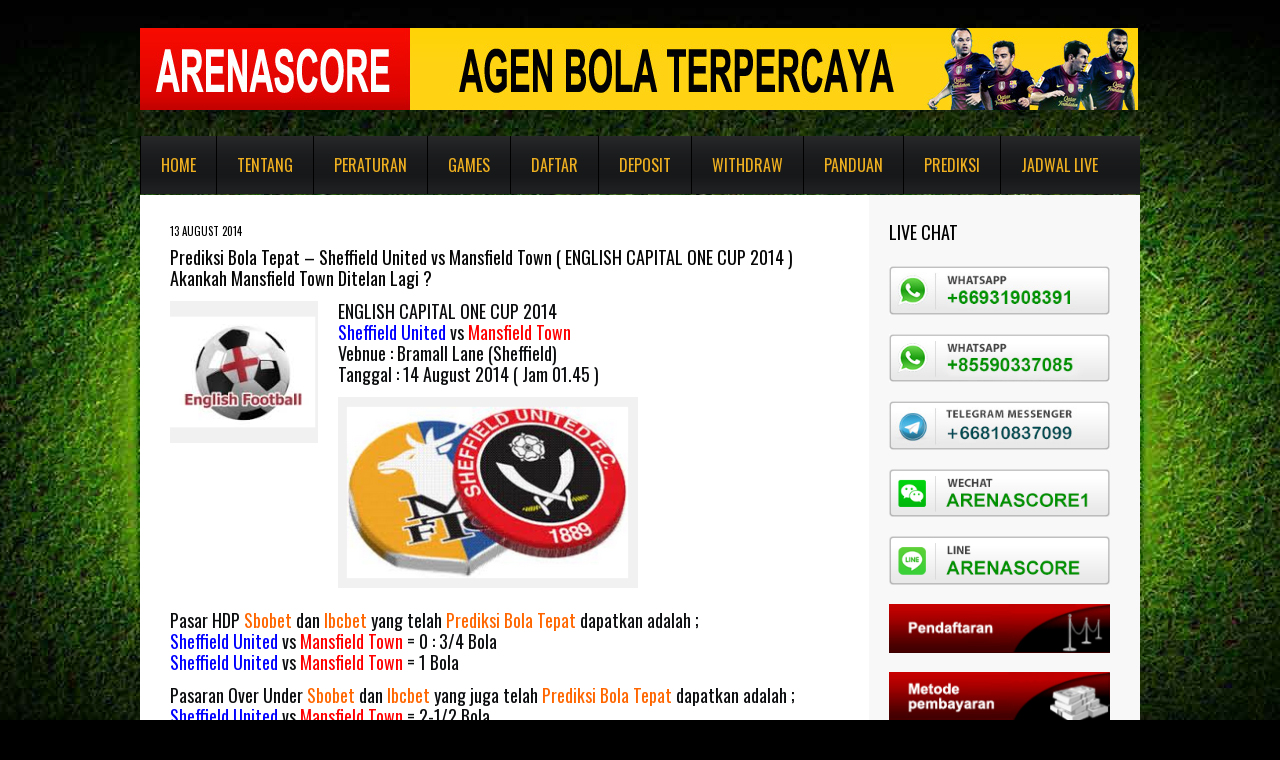

--- FILE ---
content_type: text/html; charset=UTF-8
request_url: https://www.arenascore.net/prediksi-bola-tepat-sheffield-united-vs-mansfield-town-english-capital-one-cup-2014-akankah-mansfield-town-ditelan-lagi/
body_size: 11671
content:
<!DOCTYPE html>
<!--[if lt IE 7 ]><html class="ie ie6" lang="en-US"> <![endif]-->
<!--[if IE 7 ]><html class="ie ie7" lang="en-US"> <![endif]-->
<!--[if IE 8 ]><html class="ie ie8" lang="en-US"> <![endif]-->
<!--[if IE 9 ]><html class="ie ie9" lang="en-US"> <![endif]-->
<!--[if (gt IE 9)|!(IE)]><!--><html lang="en-US"> <!--<![endif]-->
<head>
<meta name="google-site-verification" content="WUj34lxJUTIxUyKKWoaDMAsb5gxNTrSM0jrTjWC28ms" />
<meta name="msvalidate.01" content="CFE92AB2A854B9DFA40231F753B5ADA4" />
	<title>  Prediksi Bola Tepat &#8211; Sheffield United vs Mansfield Town ( ENGLISH CAPITAL ONE CUP 2014 ) Akankah Mansfield Town Ditelan Lagi ?</title>
	
	<meta charset="UTF-8" />
	<meta name="viewport" content="width=device-width,initial-scale=1.0">
	<link rel="profile" href="https://gmpg.org/xfn/11" />
  <link rel="icon" href="https://www.arenascore.net/wp-content/themes/theme1562/favicon.ico" type="image/x-icon" />
	<link rel="pingback" href="https://www.arenascore.net/xmlrpc.php" />
	<link rel="alternate" type="application/rss+xml" title="Agen Bola Indonesia, SBOBET, IBCBET, 338a Casino Online &#8211; AGEN BOLA SBOBET" href="https://www.arenascore.net/feed/" />
	<link rel="alternate" type="application/atom+xml" title="Agen Bola Indonesia, SBOBET, IBCBET, 338a Casino Online &#8211; AGEN BOLA SBOBET" href="https://www.arenascore.net/feed/atom/" />

	<link href="https://www.arenascore.net/wp-content/themes/theme1562/ticker/styles/ticker-style.css" rel="stylesheet" type="text/css" />
	<script type="e7c35a3d59809368f7fd8f97-text/javascript" src="https://ajax.googleapis.com/ajax/libs/jquery/1.6.0/jquery.min.js"></script> 
	<script src="https://www.arenascore.net/wp-content/themes/theme1562/ticker/includes/jquery.ticker.js" type="e7c35a3d59809368f7fd8f97-text/javascript"></script>
	<script src="https://www.arenascore.net/wp-content/themes/theme1562/ticker/includes/site.js" type="e7c35a3d59809368f7fd8f97-text/javascript"></script>
	  <!--[if lt IE 8]>
    <div style=' clear: both; text-align:center; position: relative;'>
    	<a href="http://www.microsoft.com/windows/internet-explorer/default.aspx?ocid=ie6_countdown_bannercode"><img src="http://storage.ie6countdown.com/assets/100/images/banners/warning_bar_0000_us.jpg" border="0" alt="" /></a>
    </div>
  <![endif]-->
  <link rel="stylesheet" type="text/css" media="all" href="https://www.arenascore.net/wp-content/themes/theme1562/css/normalize.css" />
	<link rel="stylesheet" type="text/css" media="all" href="https://www.arenascore.net/wp-content/themes/theme1562/style.css" />
  <link rel="stylesheet" type="text/css" media="all" href="https://www.arenascore.net/wp-content/themes/theme1562/css/prettyPhoto.css" />
	<link rel="stylesheet" type="text/css" media="all" href="https://www.arenascore.net/wp-content/themes/theme1562/css/flexslider.css" />
  <link rel="stylesheet" type="text/css" media="all" href="https://www.arenascore.net/wp-content/themes/theme1562/css/skeleton.css" />
	<link rel="stylesheet" type="text/css" media="all" href="https://www.arenascore.net/wp-content/themes/theme1562/css/320.css" />
	<link rel="stylesheet" type="text/css" media="all" href="https://www.arenascore.net/wp-content/themes/theme1562/css/480.css" />
	<link rel="stylesheet" type="text/css" media="all" href="https://www.arenascore.net/wp-content/themes/theme1562/css/768.css" />
	<link href='https://fonts.googleapis.com/css?family=Oswald' rel='stylesheet' type='text/css'>
	<meta name='robots' content='max-image-preview:large' />
<link rel='dns-prefetch' href='//s.w.org' />
<link rel="alternate" type="application/rss+xml" title="Agen Bola Indonesia, SBOBET, IBCBET, 338a Casino Online - AGEN BOLA SBOBET &raquo; Feed" href="https://www.arenascore.net/feed/" />
<link rel="alternate" type="application/rss+xml" title="Agen Bola Indonesia, SBOBET, IBCBET, 338a Casino Online - AGEN BOLA SBOBET &raquo; Comments Feed" href="https://www.arenascore.net/comments/feed/" />
<link rel="alternate" type="application/rss+xml" title="Agen Bola Indonesia, SBOBET, IBCBET, 338a Casino Online - AGEN BOLA SBOBET &raquo; Prediksi Bola Tepat &#8211; Sheffield United vs Mansfield Town ( ENGLISH CAPITAL ONE CUP 2014 ) Akankah Mansfield Town Ditelan Lagi ? Comments Feed" href="https://www.arenascore.net/prediksi-bola-tepat-sheffield-united-vs-mansfield-town-english-capital-one-cup-2014-akankah-mansfield-town-ditelan-lagi/feed/" />
<script type="e7c35a3d59809368f7fd8f97-text/javascript">
window._wpemojiSettings = {"baseUrl":"https:\/\/s.w.org\/images\/core\/emoji\/14.0.0\/72x72\/","ext":".png","svgUrl":"https:\/\/s.w.org\/images\/core\/emoji\/14.0.0\/svg\/","svgExt":".svg","source":{"concatemoji":"https:\/\/www.arenascore.net\/wp-includes\/js\/wp-emoji-release.min.js?ver=6.0.11"}};
/*! This file is auto-generated */
!function(e,a,t){var n,r,o,i=a.createElement("canvas"),p=i.getContext&&i.getContext("2d");function s(e,t){var a=String.fromCharCode,e=(p.clearRect(0,0,i.width,i.height),p.fillText(a.apply(this,e),0,0),i.toDataURL());return p.clearRect(0,0,i.width,i.height),p.fillText(a.apply(this,t),0,0),e===i.toDataURL()}function c(e){var t=a.createElement("script");t.src=e,t.defer=t.type="text/javascript",a.getElementsByTagName("head")[0].appendChild(t)}for(o=Array("flag","emoji"),t.supports={everything:!0,everythingExceptFlag:!0},r=0;r<o.length;r++)t.supports[o[r]]=function(e){if(!p||!p.fillText)return!1;switch(p.textBaseline="top",p.font="600 32px Arial",e){case"flag":return s([127987,65039,8205,9895,65039],[127987,65039,8203,9895,65039])?!1:!s([55356,56826,55356,56819],[55356,56826,8203,55356,56819])&&!s([55356,57332,56128,56423,56128,56418,56128,56421,56128,56430,56128,56423,56128,56447],[55356,57332,8203,56128,56423,8203,56128,56418,8203,56128,56421,8203,56128,56430,8203,56128,56423,8203,56128,56447]);case"emoji":return!s([129777,127995,8205,129778,127999],[129777,127995,8203,129778,127999])}return!1}(o[r]),t.supports.everything=t.supports.everything&&t.supports[o[r]],"flag"!==o[r]&&(t.supports.everythingExceptFlag=t.supports.everythingExceptFlag&&t.supports[o[r]]);t.supports.everythingExceptFlag=t.supports.everythingExceptFlag&&!t.supports.flag,t.DOMReady=!1,t.readyCallback=function(){t.DOMReady=!0},t.supports.everything||(n=function(){t.readyCallback()},a.addEventListener?(a.addEventListener("DOMContentLoaded",n,!1),e.addEventListener("load",n,!1)):(e.attachEvent("onload",n),a.attachEvent("onreadystatechange",function(){"complete"===a.readyState&&t.readyCallback()})),(e=t.source||{}).concatemoji?c(e.concatemoji):e.wpemoji&&e.twemoji&&(c(e.twemoji),c(e.wpemoji)))}(window,document,window._wpemojiSettings);
</script>
<style type="text/css">
img.wp-smiley,
img.emoji {
	display: inline !important;
	border: none !important;
	box-shadow: none !important;
	height: 1em !important;
	width: 1em !important;
	margin: 0 0.07em !important;
	vertical-align: -0.1em !important;
	background: none !important;
	padding: 0 !important;
}
</style>
	<link rel='stylesheet' id='wp-block-library-css'  href='https://www.arenascore.net/wp-includes/css/dist/block-library/style.min.css?ver=6.0.11' type='text/css' media='all' />
<style id='global-styles-inline-css' type='text/css'>
body{--wp--preset--color--black: #000000;--wp--preset--color--cyan-bluish-gray: #abb8c3;--wp--preset--color--white: #ffffff;--wp--preset--color--pale-pink: #f78da7;--wp--preset--color--vivid-red: #cf2e2e;--wp--preset--color--luminous-vivid-orange: #ff6900;--wp--preset--color--luminous-vivid-amber: #fcb900;--wp--preset--color--light-green-cyan: #7bdcb5;--wp--preset--color--vivid-green-cyan: #00d084;--wp--preset--color--pale-cyan-blue: #8ed1fc;--wp--preset--color--vivid-cyan-blue: #0693e3;--wp--preset--color--vivid-purple: #9b51e0;--wp--preset--gradient--vivid-cyan-blue-to-vivid-purple: linear-gradient(135deg,rgba(6,147,227,1) 0%,rgb(155,81,224) 100%);--wp--preset--gradient--light-green-cyan-to-vivid-green-cyan: linear-gradient(135deg,rgb(122,220,180) 0%,rgb(0,208,130) 100%);--wp--preset--gradient--luminous-vivid-amber-to-luminous-vivid-orange: linear-gradient(135deg,rgba(252,185,0,1) 0%,rgba(255,105,0,1) 100%);--wp--preset--gradient--luminous-vivid-orange-to-vivid-red: linear-gradient(135deg,rgba(255,105,0,1) 0%,rgb(207,46,46) 100%);--wp--preset--gradient--very-light-gray-to-cyan-bluish-gray: linear-gradient(135deg,rgb(238,238,238) 0%,rgb(169,184,195) 100%);--wp--preset--gradient--cool-to-warm-spectrum: linear-gradient(135deg,rgb(74,234,220) 0%,rgb(151,120,209) 20%,rgb(207,42,186) 40%,rgb(238,44,130) 60%,rgb(251,105,98) 80%,rgb(254,248,76) 100%);--wp--preset--gradient--blush-light-purple: linear-gradient(135deg,rgb(255,206,236) 0%,rgb(152,150,240) 100%);--wp--preset--gradient--blush-bordeaux: linear-gradient(135deg,rgb(254,205,165) 0%,rgb(254,45,45) 50%,rgb(107,0,62) 100%);--wp--preset--gradient--luminous-dusk: linear-gradient(135deg,rgb(255,203,112) 0%,rgb(199,81,192) 50%,rgb(65,88,208) 100%);--wp--preset--gradient--pale-ocean: linear-gradient(135deg,rgb(255,245,203) 0%,rgb(182,227,212) 50%,rgb(51,167,181) 100%);--wp--preset--gradient--electric-grass: linear-gradient(135deg,rgb(202,248,128) 0%,rgb(113,206,126) 100%);--wp--preset--gradient--midnight: linear-gradient(135deg,rgb(2,3,129) 0%,rgb(40,116,252) 100%);--wp--preset--duotone--dark-grayscale: url('#wp-duotone-dark-grayscale');--wp--preset--duotone--grayscale: url('#wp-duotone-grayscale');--wp--preset--duotone--purple-yellow: url('#wp-duotone-purple-yellow');--wp--preset--duotone--blue-red: url('#wp-duotone-blue-red');--wp--preset--duotone--midnight: url('#wp-duotone-midnight');--wp--preset--duotone--magenta-yellow: url('#wp-duotone-magenta-yellow');--wp--preset--duotone--purple-green: url('#wp-duotone-purple-green');--wp--preset--duotone--blue-orange: url('#wp-duotone-blue-orange');--wp--preset--font-size--small: 13px;--wp--preset--font-size--medium: 20px;--wp--preset--font-size--large: 36px;--wp--preset--font-size--x-large: 42px;}.has-black-color{color: var(--wp--preset--color--black) !important;}.has-cyan-bluish-gray-color{color: var(--wp--preset--color--cyan-bluish-gray) !important;}.has-white-color{color: var(--wp--preset--color--white) !important;}.has-pale-pink-color{color: var(--wp--preset--color--pale-pink) !important;}.has-vivid-red-color{color: var(--wp--preset--color--vivid-red) !important;}.has-luminous-vivid-orange-color{color: var(--wp--preset--color--luminous-vivid-orange) !important;}.has-luminous-vivid-amber-color{color: var(--wp--preset--color--luminous-vivid-amber) !important;}.has-light-green-cyan-color{color: var(--wp--preset--color--light-green-cyan) !important;}.has-vivid-green-cyan-color{color: var(--wp--preset--color--vivid-green-cyan) !important;}.has-pale-cyan-blue-color{color: var(--wp--preset--color--pale-cyan-blue) !important;}.has-vivid-cyan-blue-color{color: var(--wp--preset--color--vivid-cyan-blue) !important;}.has-vivid-purple-color{color: var(--wp--preset--color--vivid-purple) !important;}.has-black-background-color{background-color: var(--wp--preset--color--black) !important;}.has-cyan-bluish-gray-background-color{background-color: var(--wp--preset--color--cyan-bluish-gray) !important;}.has-white-background-color{background-color: var(--wp--preset--color--white) !important;}.has-pale-pink-background-color{background-color: var(--wp--preset--color--pale-pink) !important;}.has-vivid-red-background-color{background-color: var(--wp--preset--color--vivid-red) !important;}.has-luminous-vivid-orange-background-color{background-color: var(--wp--preset--color--luminous-vivid-orange) !important;}.has-luminous-vivid-amber-background-color{background-color: var(--wp--preset--color--luminous-vivid-amber) !important;}.has-light-green-cyan-background-color{background-color: var(--wp--preset--color--light-green-cyan) !important;}.has-vivid-green-cyan-background-color{background-color: var(--wp--preset--color--vivid-green-cyan) !important;}.has-pale-cyan-blue-background-color{background-color: var(--wp--preset--color--pale-cyan-blue) !important;}.has-vivid-cyan-blue-background-color{background-color: var(--wp--preset--color--vivid-cyan-blue) !important;}.has-vivid-purple-background-color{background-color: var(--wp--preset--color--vivid-purple) !important;}.has-black-border-color{border-color: var(--wp--preset--color--black) !important;}.has-cyan-bluish-gray-border-color{border-color: var(--wp--preset--color--cyan-bluish-gray) !important;}.has-white-border-color{border-color: var(--wp--preset--color--white) !important;}.has-pale-pink-border-color{border-color: var(--wp--preset--color--pale-pink) !important;}.has-vivid-red-border-color{border-color: var(--wp--preset--color--vivid-red) !important;}.has-luminous-vivid-orange-border-color{border-color: var(--wp--preset--color--luminous-vivid-orange) !important;}.has-luminous-vivid-amber-border-color{border-color: var(--wp--preset--color--luminous-vivid-amber) !important;}.has-light-green-cyan-border-color{border-color: var(--wp--preset--color--light-green-cyan) !important;}.has-vivid-green-cyan-border-color{border-color: var(--wp--preset--color--vivid-green-cyan) !important;}.has-pale-cyan-blue-border-color{border-color: var(--wp--preset--color--pale-cyan-blue) !important;}.has-vivid-cyan-blue-border-color{border-color: var(--wp--preset--color--vivid-cyan-blue) !important;}.has-vivid-purple-border-color{border-color: var(--wp--preset--color--vivid-purple) !important;}.has-vivid-cyan-blue-to-vivid-purple-gradient-background{background: var(--wp--preset--gradient--vivid-cyan-blue-to-vivid-purple) !important;}.has-light-green-cyan-to-vivid-green-cyan-gradient-background{background: var(--wp--preset--gradient--light-green-cyan-to-vivid-green-cyan) !important;}.has-luminous-vivid-amber-to-luminous-vivid-orange-gradient-background{background: var(--wp--preset--gradient--luminous-vivid-amber-to-luminous-vivid-orange) !important;}.has-luminous-vivid-orange-to-vivid-red-gradient-background{background: var(--wp--preset--gradient--luminous-vivid-orange-to-vivid-red) !important;}.has-very-light-gray-to-cyan-bluish-gray-gradient-background{background: var(--wp--preset--gradient--very-light-gray-to-cyan-bluish-gray) !important;}.has-cool-to-warm-spectrum-gradient-background{background: var(--wp--preset--gradient--cool-to-warm-spectrum) !important;}.has-blush-light-purple-gradient-background{background: var(--wp--preset--gradient--blush-light-purple) !important;}.has-blush-bordeaux-gradient-background{background: var(--wp--preset--gradient--blush-bordeaux) !important;}.has-luminous-dusk-gradient-background{background: var(--wp--preset--gradient--luminous-dusk) !important;}.has-pale-ocean-gradient-background{background: var(--wp--preset--gradient--pale-ocean) !important;}.has-electric-grass-gradient-background{background: var(--wp--preset--gradient--electric-grass) !important;}.has-midnight-gradient-background{background: var(--wp--preset--gradient--midnight) !important;}.has-small-font-size{font-size: var(--wp--preset--font-size--small) !important;}.has-medium-font-size{font-size: var(--wp--preset--font-size--medium) !important;}.has-large-font-size{font-size: var(--wp--preset--font-size--large) !important;}.has-x-large-font-size{font-size: var(--wp--preset--font-size--x-large) !important;}
</style>
<script type="e7c35a3d59809368f7fd8f97-text/javascript" src='https://www.arenascore.net/wp-content/themes/theme1562/js/jquery-1.6.4.min.js?ver=1.6.4' id='jquery-js'></script>
<script type="e7c35a3d59809368f7fd8f97-text/javascript" src='https://www.arenascore.net/wp-content/themes/theme1562/js/modernizr.js?ver=2.0.6' id='modernizr-js'></script>
<script type="e7c35a3d59809368f7fd8f97-text/javascript" src='https://www.arenascore.net/wp-content/themes/theme1562/js/superfish.js?ver=1.4.8' id='superfish-js'></script>
<script type="e7c35a3d59809368f7fd8f97-text/javascript" src='https://www.arenascore.net/wp-content/themes/theme1562/js/jquery.easing.1.3.js?ver=1.3' id='easing-js'></script>
<script type="e7c35a3d59809368f7fd8f97-text/javascript" src='https://www.arenascore.net/wp-content/themes/theme1562/js/jquery.prettyPhoto.js?ver=3.1.3' id='prettyPhoto-js'></script>
<script type="e7c35a3d59809368f7fd8f97-text/javascript" src='https://www.arenascore.net/wp-content/themes/theme1562/js/jquery.flexslider.js?ver=1.8' id='flexslider-js'></script>
<script type="e7c35a3d59809368f7fd8f97-text/javascript" src='https://www.arenascore.net/wp-content/themes/theme1562/js/jquery.tools.min.js?ver=1.2.6' id='tools-js'></script>
<script type="e7c35a3d59809368f7fd8f97-text/javascript" src='https://www.arenascore.net/wp-content/themes/theme1562/js/jquery.mobilemenu.js?ver=1.0' id='mobilemenu-js'></script>
<script type="e7c35a3d59809368f7fd8f97-text/javascript" src='https://www.arenascore.net/wp-content/themes/theme1562/js/jquery.elastislide.js?ver=1.0' id='elastislide-js'></script>
<script type="e7c35a3d59809368f7fd8f97-text/javascript" src='https://www.arenascore.net/wp-content/themes/theme1562/js/jquery.loader.js?ver=1.0' id='loader-js'></script>
<script type="e7c35a3d59809368f7fd8f97-text/javascript" src='https://www.arenascore.net/wp-includes/js/swfobject.js?ver=2.2-20120417' id='swfobject-js'></script>
<script type="e7c35a3d59809368f7fd8f97-text/javascript" src='https://www.arenascore.net/wp-content/themes/theme1562/js/jquery.cycle.all.js?ver=2.99' id='cycleAll-js'></script>
<script type="e7c35a3d59809368f7fd8f97-text/javascript" src='https://www.arenascore.net/wp-content/themes/theme1562/js/jquery.twitter.js?ver=1.0' id='twitter-js'></script>
<script type="e7c35a3d59809368f7fd8f97-text/javascript" src='https://www.arenascore.net/wp-content/themes/theme1562/js/jquery.flickrush.js?ver=1.0' id='flickr-js'></script>
<script type="e7c35a3d59809368f7fd8f97-text/javascript" src='https://www.arenascore.net/wp-content/themes/theme1562/js/audiojs/audio.js?ver=1.0' id='audiojs-js'></script>
<script type="e7c35a3d59809368f7fd8f97-text/javascript" src='https://www.arenascore.net/wp-content/themes/theme1562/js/custom.js?ver=1.0' id='custom-js'></script>
<link rel="https://api.w.org/" href="https://www.arenascore.net/wp-json/" /><link rel="alternate" type="application/json" href="https://www.arenascore.net/wp-json/wp/v2/posts/13188" /><link rel="EditURI" type="application/rsd+xml" title="RSD" href="https://www.arenascore.net/xmlrpc.php?rsd" />
<link rel="wlwmanifest" type="application/wlwmanifest+xml" href="https://www.arenascore.net/wp-includes/wlwmanifest.xml" /> 
<meta name="generator" content="WordPress 6.0.11" />
<link rel="canonical" href="https://www.arenascore.net/prediksi-bola-tepat-sheffield-united-vs-mansfield-town-english-capital-one-cup-2014-akankah-mansfield-town-ditelan-lagi/" />
<link rel='shortlink' href='https://www.arenascore.net/?p=13188' />
<link rel="alternate" type="application/json+oembed" href="https://www.arenascore.net/wp-json/oembed/1.0/embed?url=https%3A%2F%2Fwww.arenascore.net%2Fprediksi-bola-tepat-sheffield-united-vs-mansfield-town-english-capital-one-cup-2014-akankah-mansfield-town-ditelan-lagi%2F" />
<link rel="alternate" type="text/xml+oembed" href="https://www.arenascore.net/wp-json/oembed/1.0/embed?url=https%3A%2F%2Fwww.arenascore.net%2Fprediksi-bola-tepat-sheffield-united-vs-mansfield-town-english-capital-one-cup-2014-akankah-mansfield-town-ditelan-lagi%2F&#038;format=xml" />
  <!--[if lt IE 9]>
  <style type="text/css">
    .border, .button {
      behavior:url(https://www.arenascore.net/wp-content/themes/theme1562/PIE.php)
      }
  </style>
  <![endif]-->
  
  <script type="e7c35a3d59809368f7fd8f97-text/javascript">
  	// initialise plugins
		jQuery(function(){
			// main navigation init
			jQuery('ul.sf-menu').superfish({
				delay:       1000, 		// one second delay on mouseout 
				animation:   {opacity:'show',height:'show'}, // fade-in and slide-down animation 
				speed:       'normal',  // faster animation speed 
				autoArrows:  false,   // generation of arrow mark-up (for submenu) 
				dropShadows: false   // drop shadows (for submenu)
			});
			
			// prettyphoto init
			var $window = $(window);
			if (($window.width() < 500) == false) {
				$("a[rel^='prettyPhoto']").prettyPhoto({autoplay_slideshow:false,social_tools:false,animation_speed:'normal'});
			};
			
		});
		
		// Init for audiojs
		audiojs.events.ready(function() {
			var as = audiojs.createAll();
		});
  </script>
	
	
	<!--[if (gt IE 9)|!(IE)]><!-->
	<script type="e7c35a3d59809368f7fd8f97-text/javascript">
		jQuery(function(){
			jQuery('.sf-menu').mobileMenu({
				combine: false,
				switchWidth:768,
				prependTo: 'nav.primary'
			});
		})
	</script>
	<!--<![endif]-->
  

  <!-- Custom CSS -->
	  
  
  
  
  <style type="text/css">
		/* Body styling options */
				
  	/* Header styling options */
				
		/* Links and buttons color */
				
		/* Body typography */
		  </style>
<script type="e7c35a3d59809368f7fd8f97-text/javascript">
  var __lc = {};
  __lc.license = 2094601;

  (function() {
    var lc = document.createElement('script'); lc.type = 'text/javascript'; lc.async = true;
    lc.src = ('https:' == document.location.protocol ? 'https://' : 'http://') + 'cdn.livechatinc.com/tracking.js';
    var s = document.getElementsByTagName('script')[0]; s.parentNode.insertBefore(lc, s);
  })();
</script>
</head>

<body class="post-template-default single single-post postid-13188 single-format-standard cat-41-id">

<div id="main"><!-- this encompasses the entire Web site -->
	<header id="header" class="container">
		<div id="widget-header">
			<div id="text-11" class="widget-header">			<div class="textwidget"></div>
		</div>		</div><!--#widget-header-->
		<div class="logo">
												<h2><a href="https://www.arenascore.net/" title="Arenascore merupakan agen bola terpercaya untuk taruhan bola sbobet, ibcbet, casino online dan bola ketangkasan">Agen Bola Indonesia, SBOBET, IBCBET, 338a Casino Online &#8211; AGEN BOLA SBOBET</a></h2>
									</div>
		<div id="top-header">
			<nav class="primary">
				<ul id="topnav" class="sf-menu"><li id="menu-item-9125" class="menu-item menu-item-type-custom menu-item-object-custom menu-item-home menu-item-9125"><a href="https://www.arenascore.net">Home</a></li>
<li id="menu-item-452" class="menu-item menu-item-type-post_type menu-item-object-page menu-item-452"><a href="https://www.arenascore.net/tentang-arenascore/">Tentang</a></li>
<li id="menu-item-1387" class="menu-item menu-item-type-post_type menu-item-object-page menu-item-has-children menu-item-1387"><a href="https://www.arenascore.net/peraturan/">Peraturan</a>
<ul class="sub-menu">
	<li id="menu-item-777" class="menu-item menu-item-type-post_type menu-item-object-page menu-item-777"><a href="https://www.arenascore.net/faq/">FAQ</a></li>
	<li id="menu-item-2499" class="menu-item menu-item-type-post_type menu-item-object-page menu-item-2499"><a href="https://www.arenascore.net/jadwal-bank/">Jadwal Bank</a></li>
</ul>
</li>
<li id="menu-item-453" class="menu-item menu-item-type-post_type menu-item-object-page menu-item-has-children menu-item-453"><a href="https://www.arenascore.net/games/">Games</a>
<ul class="sub-menu">
	<li id="menu-item-9108" class="menu-item menu-item-type-custom menu-item-object-custom menu-item-9108"><a href="https://www.arenascore.net/sbobet">SBOBET</a></li>
	<li id="menu-item-9109" class="menu-item menu-item-type-custom menu-item-object-custom menu-item-9109"><a href="https://www.arenascore.net/games/ibcbet">IBCBET</a></li>
	<li id="menu-item-9110" class="menu-item menu-item-type-custom menu-item-object-custom menu-item-9110"><a href="https://www.arenascore.net/portfolio-view/poker/">POKER</a></li>
	<li id="menu-item-3597" class="menu-item menu-item-type-custom menu-item-object-custom menu-item-3597"><a href="http://arenascore.net/isin4d">Horey4D</a></li>
</ul>
</li>
<li id="menu-item-461" class="menu-item menu-item-type-post_type menu-item-object-page menu-item-461"><a href="https://www.arenascore.net/daftar/">Daftar</a></li>
<li id="menu-item-460" class="menu-item menu-item-type-post_type menu-item-object-page menu-item-460"><a href="https://www.arenascore.net/deposit/">Deposit</a></li>
<li id="menu-item-459" class="menu-item menu-item-type-post_type menu-item-object-page menu-item-459"><a href="https://www.arenascore.net/withdraw/">Withdraw</a></li>
<li id="menu-item-458" class="menu-item menu-item-type-post_type menu-item-object-page menu-item-has-children menu-item-458"><a href="https://www.arenascore.net/panduan/">Panduan</a>
<ul class="sub-menu">
	<li id="menu-item-568" class="menu-item menu-item-type-post_type menu-item-object-page menu-item-568"><a href="https://www.arenascore.net/panduan/unblock-nawala/">Unblock Nawala</a></li>
	<li id="menu-item-646" class="menu-item menu-item-type-post_type menu-item-object-page menu-item-646"><a href="https://www.arenascore.net/panduan/alternatif-sbobet-ibcbet/">Alternatif SBOBET IBCBET</a></li>
</ul>
</li>
<li id="menu-item-2346" class="menu-item menu-item-type-custom menu-item-object-custom menu-item-2346"><a href="http://www.arenascore.com/prediksi-bola">Prediksi</a></li>
<li id="menu-item-2347" class="menu-item menu-item-type-custom menu-item-object-custom menu-item-has-children menu-item-2347"><a href="http://www.arenascore.com/jadwal-bola">Jadwal Live</a>
<ul class="sub-menu">
	<li id="menu-item-95591" class="menu-item menu-item-type-custom menu-item-object-custom menu-item-95591"><a href="http://arenascore.com/piala-dunia-2018/">Piala Dunia 2018</a></li>
</ul>
</li>
</ul>			</nav><!--.primary-->

		</div>
<ul id="js-news" class="js-hidden">
<li class="news-item">Arenascore adalah agen bola terpercaya. Games SBOBET, IBCBET, 338A Casino, Tangkas Net</li>
<li class="news-item">Deposit dan withdraw Rp 50.000,- Proses cepat, aman, terpercaya</li>

	</ul>
		

				<div class="clear"></div>
	</header>
  	<div class="primary_content_wrap container">
		<div class="container_12 clearfix"><div id="content" class="grid_9 right">
	<div class="indent">
					<div id="post-13188" class="post post-13188 type-post status-publish format-standard has-post-thumbnail hentry category-kabar-arena tag-agen-bola-piala-dunia-sbobet tag-agen-bola-resmi-ibcbet tag-agen-bola-sbobet-online-terbaik-2014 tag-agen-bola-teraman tag-agen-bola-terbaik tag-agen-bola-terjamin tag-agen-casino-teraman tag-agen-casino-terbaik tag-agen-casino-terjamin tag-agen-casino-terpercaya tag-agen-ibcbet tag-agen-live-casino-sbobet tag-agen-resmi-ibcbet tag-agen-resmi-piala-dunia-terbaik-dan-terjamin tag-agen-resmi-sbobet tag-agen-sbobet tag-agen-sbobet-paling-laku tag-andar-bola-teraman tag-bandar-bola-terbaik tag-bandar-bola-terjamin tag-bandar-bola-terpercaya tag-bandar-casino-teraman tag-bandar-casino-terbaik tag-bandar-casino-terpercaya tag-bandar-taruhan-bola-online-terjamin tag-bocoran-piala-dunia-2014-akurat tag-bos-agen-bola-terakurat tag-bos-bandar-judi-bola-terpercaya tag-broker-bola-no-1-indonesia tag-broker-bola-online-bank-bni tag-broker-bola-online-bank-bri tag-broker-bola-online-paling-diminati tag-broker-bola-online-paling-hot tag-broker-bola-online-paling-nyaman tag-broker-bola-online-terbaik tag-broker-grosir-betting-bola-online tag-broker-live-casino-online-mandiri tag-broker-live-casino-online-terjamin tag-broker-resmi-piala-dunia-terjamin tag-broker-sbobet-terbaik-world-cup-2014 tag-incaran-para-pemain-mix-parlay tag-judi-bola-online-bank-bri tag-komunitas-betting-online-live-casino tag-komunitas-live-casino-sbobet tag-kota-303-bola-dan-live-casino tag-kota-judi-bola-dan-casino-online tag-kota-judi-bola-online tag-pakar-prediksi-bola-terakurat tag-prediksi-bola-terakurat tag-prediksi-bos-baccarat-indo tag-prediksi-bos-bola-jalan-online tag-prediksi-bos-broker-bola-terakurat tag-prediksi-bos-juragan-sepakbola tag-prediksi-maut-dari-agen-bola-terbaik tag-prediksi-panas-awal-musim-transfer tag-situs-agen-sbobet tag-tembak-jitu-1-hdp-sbobet tag-tempat-judi-bola-online-paling-populer tag-tempat-judi-bola-paling-aman tag-tempat-judi-bola-paling-baik tag-tempat-judi-bola-paling-dipercaya tag-tempat-judi-bola-paling-fun tag-tempat-judi-bola-withdraw-tercepat tag-tempat-judi-online-paling-jujur-agen-bola-terpercaya cat-41-id">
				<article class="post-holder single-post">
					<header class="entry-header">
						<time datetime="2014-08-13T12:54">13 August 2014</time>
						<h1>Prediksi Bola Tepat &#8211; Sheffield United vs Mansfield Town ( ENGLISH CAPITAL ONE CUP 2014 ) Akankah Mansfield Town Ditelan Lagi ?</h1>
					</header>
																<figure class="featured-thumbnail"><img width="148" height="142" src="https://www.arenascore.net/wp-content/uploads/2014/08/Bola-148x142.png" class="attachment-post-thumbnail size-post-thumbnail wp-post-image" alt="" /></figure>										<div class="post-content">
						<h3>ENGLISH CAPITAL ONE CUP 2014<br />
<span style="color: #0000ff">Sheffield United</span> vs <span style="color: #ff0000">Mansfield Town </span><br />
Vebnue : Bramall Lane (Sheffield)<br />
Tanggal : 14 August 2014 ( Jam 01.45 )</h3>
<h3><a href="https://www.arenascore.net/wp-content/uploads/2014/08/Alaga-pedang.png"><img loading="lazy" class="alignnone size-medium wp-image-13191" alt="Sheffield United vs. Mansfield Town" src="https://www.arenascore.net/wp-content/uploads/2014/08/Alaga-pedang-300x191.png" width="300" height="191" srcset="https://www.arenascore.net/wp-content/uploads/2014/08/Alaga-pedang-300x191.png 300w, https://www.arenascore.net/wp-content/uploads/2014/08/Alaga-pedang.png 304w" sizes="(max-width: 300px) 100vw, 300px" /></a></h3>
<h3>Pasar HDP <span style="color: #ff6600"><a title="Sbobet" href="http://www.richuse.com"><span style="color: #ff6600">Sbobet </span></a></span>dan <span style="color: #ff6600"><a title="Ibcbet" href="http://www.maxbet.com"><span style="color: #ff6600">Ibcbet </span></a></span>yang telah <span style="color: #ff6600"><a title="Prediksi Bola Tepat" href="https://www.arenascore.net/prediksi-bola-tepat-sheffield-united-vs-mansfield-town-english-capital-one-cup-2014-akankah-mansfield-town-ditelan-lagi/"><span style="color: #ff6600">Prediksi Bola Tepat </span></a></span>dapatkan adalah ;<br />
<span style="color: #0000ff">Sheffield United</span> vs <span style="color: #ff0000">Mansfield Town</span> = 0 : 3/4 Bola<br />
<span style="color: #0000ff">Sheffield United</span> vs <span style="color: #ff0000">Mansfield Town</span> = 1 Bola</h3>
<h3>Pasaran Over Under <span style="color: #ff6600"><a title="Sbobet" href="http://www.richuse.com"><span style="color: #ff6600">Sbobet </span></a></span>dan <span style="color: #ff6600"><a title="Ibcbet" href="http://www.maxbet.com"><span style="color: #ff6600">Ibcbet </span></a></span>yang juga telah <span style="color: #ff6600"><a title="Prediksi Bola Tepat" href="https://www.arenascore.net/prediksi-bola-tepat-sheffield-united-vs-mansfield-town-english-capital-one-cup-2014-akankah-mansfield-town-ditelan-lagi/"><span style="color: #ff6600">Prediksi Bola Tepat </span></a></span>dapatkan adalah ;<br />
<span style="color: #0000ff">Sheffield United</span> vs <span style="color: #ff0000">Mansfield Town</span> = 2-1/2 Bola<br />
<span style="color: #0000ff">Sheffield United</span> vs <span style="color: #ff0000">Mansfield Town</span> = 2-3/4 Bola</h3>
<h3>Pasaran 1&#215;2 <span style="color: #ff6600"><a title="Sbobet" href="http://www.richuse.com"><span style="color: #ff6600">Sbobet </span></a></span>dan <span style="color: #ff6600"><a title="Ibcbet" href="http://www.maxbet.com"><span style="color: #ff6600">Ibcbet </span></a></span>yang tdk lupa <span style="color: #ff6600"><a title="Prediksi Bola Tepat" href="https://www.arenascore.net/prediksi-bola-tepat-sheffield-united-vs-mansfield-town-english-capital-one-cup-2014-akankah-mansfield-town-ditelan-lagi/"><span style="color: #ff6600">Prediksi Bola Tepat </span></a></span>lampirkan adalah ;<br />
<span style="color: #0000ff">Sheffield United</span> = 1.57<br />
<span style="color: #ff0000">Mansfield Town </span>= 5.56<br />
<strong>DRAW</strong> = 3.80</h3>
<h3>ψωψωψωψωψωψωψωψωψωψωψωψωψωψωψωψωψωψωψωψωψωψωψωψωψωψωψωψ</h3>
<h3>5 pertandingan terakhir dari ke dua kesebelasan yang paling utama akan kita sajikan setelah pasaran dari Sbobet dan Ibcbet yang sangat menawan dan menggelitik jari anda untuk bisa sesegera mungkin menentukan pilihan bet, berikut liputan <span style="color: #ff6600"><a title="Prediksi Bola Tepat" href="https://www.arenascore.net/prediksi-bola-tepat-sheffield-united-vs-mansfield-town-english-capital-one-cup-2014-akankah-mansfield-town-ditelan-lagi/"><span style="color: #ff6600">Prediksi Bola Tepat </span></a></span>;</h3>
<h3>Untuk ke 2 kesebelasan ini belum pernah sama sekali bertemu dalam lapanghan untuk saling menjajal kemampuan dalam taktik, strategi maupun mental, oleh sebab itu mari kita lihat prestasi dari masing masing kesebelasan dari koleksi trofi yang telah berhasil dikumpulkan dari ke 2 kesebelasan yang akan <span style="color: #ff6600"><a title="Prediksi Bola Tepat" href="https://www.arenascore.net/prediksi-bola-tepat-sheffield-united-vs-mansfield-town-english-capital-one-cup-2014-akankah-mansfield-town-ditelan-lagi/"><span style="color: #ff6600">Prediksi Bola Tepat </span></a></span>prediksi tersebut.</h3>
<h3>ψωψωψωψωψωψωψωψωψωψωψωψωψωψωψωψωψωψωψωψωψωψωψωψωψωψωψωψ<br />
<a href="https://www.arenascore.net/wp-content/uploads/2014/08/pedang.png"><img loading="lazy" class="alignnone size-full wp-image-13192" alt="Sheffield United FC ( Arenascore )" src="https://www.arenascore.net/wp-content/uploads/2014/08/pedang.png" width="162" height="162" srcset="https://www.arenascore.net/wp-content/uploads/2014/08/pedang.png 162w, https://www.arenascore.net/wp-content/uploads/2014/08/pedang-150x150.png 150w" sizes="(max-width: 162px) 100vw, 162px" /></a></h3>
<h3><span style="color: #ff0000">Didirikan tahun 1889 di England</span><br />
<span style="color: #ff0000">Nama Stadium : Bramall Lane, Kota Sheffield</span><br />
<span style="color: #ff0000">Nama Pelatih : Nigel Clough ( England ) </span><br />
<span style="color: #ff0000">Koleksi Trofi Club : </span><br />
<span style="color: #ff0000">Premier League : Winner 1 kali, Runner-Up 2 kali </span><br />
<span style="color: #ff0000">Championship : Winner 1 kali, Runner-Up 6 kali </span><br />
<span style="color: #ff0000">League One : Winner 1 kali </span><br />
<span style="color: #ff0000">FA Cup : Winner 4 kali, Runner-Up 2 kali</span></h3>
<h3>ψωψωψωψωψωψωψωψωψωψωψωψωψωψωψωψωψωψωψωψωψωψωψωψωψωψωψωψ<br />
<a href="https://www.arenascore.net/wp-content/uploads/2014/08/Rusa.png"><img loading="lazy" class="alignnone size-full wp-image-13193" alt="Mansfield Town " src="https://www.arenascore.net/wp-content/uploads/2014/08/Rusa.png" width="115" height="111" /></a></h3>
<h3><span style="color: #0000ff">Club Mansfield Town didirikan tahun : 1897</span><br />
<span style="color: #0000ff">Nama Stadium : One Call Stadium, Kota Mansfield, Nottinghamshire</span><br />
<span style="color: #0000ff">Nama Pelatih Sekarang : Paul Cox ( England ) </span><br />
<span style="color: #0000ff">Koleksi Trofi Club ; Conference National : winner 1 kali</span></h3>
<h3>ψωψωψωψωψωψωψωψωψωψωψωψωψωψωψωψωψωψωψωψωψωψωψωψωψωψωψωψ</h3>
<h3>Peerkiraan Formasi yang bakalan dikeluarkan ke 2 kesebelasan adalah :</h3>
<h3><a href="https://www.arenascore.net/wp-content/uploads/2014/08/Formasi.png"><img loading="lazy" class="alignnone size-full wp-image-13194" alt="Formasi Arenascore" src="https://www.arenascore.net/wp-content/uploads/2014/08/Formasi.png" width="145" height="201" /></a></h3>
<h3>ψωψωψωψωψωψωψωψωψωψωψωψωψωψωψωψωψωψωψωψωψωψωψωψωψωψωψωψ</h3>
<h3><a title="Prediksi Bola Tepat" href="https://www.arenascore.net/prediksi-bola-tepat-sheffield-united-vs-mansfield-town-english-capital-one-cup-2014-akankah-mansfield-town-ditelan-lagi/"><span style="color: #ff6600">Prediksi Bola Tepat</span> </a>&#8211; <span style="color: #ff0000">Sheffield United</span> vs <span style="color: #3366ff">Mansfield Town</span> ( ENGLISH CAPITAL ONE CUP 2014 )</h3>
<h3>Prediksi Score akhir dari <span style="color: #ff6600"><a title="Arenascore" href="https://www.arenascore.net"><span style="color: #ff6600">Arenascore </span></a></span>untuk laga <span style="color: #ff0000">Sheffield United</span> vs <span style="color: #3366ff">Mansfield Town</span> = <strong><span style="color: #ff6600">3 &#8211; 1</span></strong><br />
Prediksi Over Under dari <span style="color: #ff6600"><a title="Arenascore" href="https://www.arenascore.net"><span style="color: #ff6600">Arenascore </span></a></span>untuk laga <span style="color: #ff0000">Sheffield United</span> vs <span style="color: #3366ff">Mansfield Town</span> = <strong><span style="color: #ff6600">Over</span></strong><br />
Prediksi 1&#215;2 dari <span style="color: #ff6600"><a title="Arenascore" href="https://www.arenascore.net"><span style="color: #ff6600">Arenascore </span></a></span>untuk laga <span style="color: #ff0000">Sheffield United</span> vs <span style="color: #3366ff">Mansfield Town</span> =<br />
<strong><span style="color: #ff6600">Sheffield United</span></strong></h3>
<h3>ψωψωψωψωψωψωψωψωψωψωψωψωψωψωψωψωψωψωψωψωψωψωψωψωψωψωψωψ</h3>
<h3><strong><span style="color: #ff6600"><a title="Arenascore" href="https://www.arenascore.net"><span style="color: #ff6600">Arenascore </span></a></span>kini lebih berwarna dengan prediksi Bola yang cukup akurat dan keamanan Agen yang paling Secure ( Aman ), ingin bergabung dengan kami, silahkan klik<span style="color: #ff6600"><a title="ARENASCORE DAFTAR" href="https://www.arenascore.net/daftar"><span style="color: #ff6600"> [DAFTAR]</span></a></span>, kemudian mengisi data yang lengkap setelah itu yang paling penting adalah segeralah menghubungi CS kami di Live chat kami <span style="color: #ff6600"><a title="arenascore" href="https://www.arenascore.net/"><span style="color: #ff6600">www.arenascore.net</span></a></span> atau <span style="color: #ff6600"><a title="arenascore" href="http://www.arenascore.com/"><span style="color: #ff6600">www.arenascore.com </span></a></span>bisa juga di YM kami di (<a href="/cdn-cgi/l/email-protection" class="__cf_email__" data-cfemail="f09383c2af9182959e9183939f8295b08991989f9fde939f9d">[email&#160;protected]</a>) serta BBM kami (79E942A8), We Chat ( ARENASCORE ) dan Whats apps (+66925722808). Untuk segera mendapatkan User id dan Password untuk ke game <span style="color: #ff6600"><a title="Sbobet" href="http://www.longmirror.com/"><span style="color: #ff6600">Sbobet </span></a></span>atau <span style="color: #ff6600"><a title="Ibcbet" href="http://www.maxbet.com/"><span style="color: #ff6600">Ibcbet </span></a></span>yang anda inginkan kurang dari 5 menit. Untuk jelasnyaa anda bisa membaca link berikut ini <span style="color: #ff6600"><a title="daftar pasti jadi " href="https://www.arenascore.net/broker-bola-sbobet-cara-daftar-sbobet-dan-ibcbet-pasti-jadi/"><span style="color: #ff6600">( Daftar pasti jadi )</span></a></span> &lt;—- <span style="color: #ff6600">Klik</span>.</strong></h3>
<h3>Mengenai dana rupiah yang ingin anda buat betting online ke <span style="color: #ff6600"><a title="Sbobet" href="http://www.longmirror.com/"><span style="color: #ff6600">Sbobet </span></a></span>dan <span style="color: #ff6600"><a title="Ibcbet" href="http://www.maxbet.com/"><span style="color: #ff6600">Ibcbet </span></a></span>bisa kami terima dari 4 Bank Nasional ; Bank Mandiri, Bank Bni, Bank Bca, Bank Bri.</h3>
<h3>Bank Mandiri ; Wajib offline setiap jam 23.00 wib setiap hari senin s/d Jumat dan minggu dan akan online kembali online jam 06.00 wib. Sabtu offline lebih awal dari jam 22.00 wib sampai dengan 06.00 wib.</h3>
<h3>Bank Bca : Wajib offline setiap hari senin s/d jumat mulai dari jam 21.00 wib hingga jam 00.30 wib mulai online kembali. Hari sabtu Bank Bca ini Offline mulai jam 22.00 dan online kembali jam 23.00 wib akan tetapi akan kembali offline dari jam 24.00 hingga pagi jam 07.00 wib.</h3>
<h3>Bank Bni : Dulu yang tidak pernah offline Bank Bni sekarang ada jadwal offline setiap jam 24.00 wib sampai jam 01.30 wib</h3>
<h3>Bank Bri : Wajib offline jam 24.00 wib s/d jam 05.00 wib akan tetapi bank bri juga punya jam error yang sangat tidak beraturan seperti di jam 08.00 wib hingga jam 10.00 wib setiap harinya.</h3>
<h3>Daftar jadwal Bank online dan offline juga harusnya kami beritahukan agar player bisa sigap deposit di waktu atau sebelum bank offline.</h3>
<h3>ψωψωψωψωψωψωψωψωψωψωψωψωψωψωψωψωψωψωψωψωψωψωψωψωψωψ</h3>
<h3></h3>
<p>&nbsp;</p>
<div id="submenu-container"></div>
<h3></h3>
<h3></h3>
<p>&nbsp;</p>
											</div><!--.post-content-->
				</article>

			</div><!-- #post-## -->
			
			
			<nav class="oldernewer">
				<div class="older">
					&laquo; &laquo; <a href="https://www.arenascore.net/bandar-bola-bank-mandiri-prediksi-sheffield-united-vs-mansfield-town-putaran-pertama-piala-capital-one-inggris/">Bandar Bola Bank Mandiri &#8211; Prediksi Sheffield United vs Mansfield Town ( Putaran Pertama Piala Capital One Inggris )</a>				</div><!--.older-->
				<div class="newer">
					<a href="https://www.arenascore.net/prediksi-bola-tepat-prediksi-molde-vs-viking-norway-cup-2014/">Prediksi Bola Tepat &#8211; Prediksi Molde vs Viking ( NORWAY CUP 2014 )</a> &raquo; &raquo; 				</div><!--.newer-->
			</nav><!--.oldernewer-->

			
<!-- You can start editing here. -->


			<!-- If comments are closed. -->
    <p class="nocomments"></p>
	


			</div>
</div><!--#content-->
<aside id="sidebar" class="grid_3">
	<div class="box-holder">
		<div id="text-10" class="widget"><h3>Live Chat</h3>			<div class="textwidget"><img src="https://www.arenascore.net/wp-content/uploads/2019/02/whatsapp-baru.jpg" alt="whatsapp arenascore"/>
<br/><br/>
<img src="https://www.arenascore.net/wp-content/uploads/2021/08/whatsapp3.jpeg" alt="whatsapp arenascore" />
<br/><br/>
<img src="https://www.arenascore.net/wp-content/uploads/2022/08/telegram-messenger3.jpg" alt="telegram arenascore" />
<br/><br/>



<img src="https://www.arenascore.net/wp-content/uploads/2016/03/wechat-arenascore.png" alt="wechat arenascore"/>
<br/><br/>
<img src="https://www.arenascore.net/wp-content/uploads/2016/03/line-arenascore.png" alt="line arenascore"/>
<br/><br/>

<a href="https://www.arenascore.net/daftar" alt="daftar sbobet"><img src="https://www.arenascore.net/wp-content/uploads/2014/05/daftar-sbobet.jpg" alt="daftar sbobet gratis" /></a>
<br/><br/>
<a href="https://www.arenascore.net/jadwal-bank" alt="Jadwal deposit dan withdraw"><img src="https://www.arenascore.net/wp-content/uploads/2014/05/metode-pembayaran.jpg" alt="deposit & withdraw" /></a>
<br/><br/>
<img src="https://www.arenascore.net/wp-content/uploads/2015/03/bank-bca-mandiri-bni-bri.jpg" alt="bca, mandiri, bni, bri" />
<br/><br/>
<img src="https://www.arenascore.net/wp-content/uploads/2023/07/ewallet-arenascore.png" alt="ovo, dana, gopay" />
<br/><br/><br/></div>
		</div><div id="categories-4" class="widget"><h3>Kategori Artikel</h3>
			<ul>
					<li class="cat-item cat-item-27"><a href="https://www.arenascore.net/category/arenascore/agen-bola/" title="agen bola online sbobet ibcbet terpercaya">Agen Bola</a> (2)
</li>
	<li class="cat-item cat-item-32"><a href="https://www.arenascore.net/category/arenascore/bola-ketangkasan/" title="bola ketangkasan tangkas net">Bola Ketangkasan</a> (1)
</li>
	<li class="cat-item cat-item-5"><a href="https://www.arenascore.net/category/arenascore/casino-online/" title="casino online poker baccarat roulette blackjack">Casino Online</a> (1)
</li>
	<li class="cat-item cat-item-41"><a href="https://www.arenascore.net/category/arenascore/kabar-arena/" title="berita bola terbaru terlengkap terakurat">Kabar Arena</a> (13,069)
</li>
	<li class="cat-item cat-item-45"><a href="https://www.arenascore.net/category/arenascore/panduan-betting/" title="cara betting di sbobet ibcbet tutorial buka website blokir">Panduan Betting</a> (13)
</li>
	<li class="cat-item cat-item-39"><a href="https://www.arenascore.net/category/arenascore/prediksi-bola/" title="prediksi bola liga liga utama lengkap dan terpercaya">Prediksi Bola</a> (9,458)
</li>
	<li class="cat-item cat-item-1"><a href="https://www.arenascore.net/category/arenascore/uncategorized/">Uncategorized</a> (95)
</li>
			</ul>

			</div><div id="text-19" class="widget"><h3>GAMES ARENASCORE</h3>			<div class="textwidget"><a href="https://www.arenascore.net/sbobet" alt="agen bola sbobet"><img src="https://www.arenascore.net/wp-content/uploads/2014/05/logo-sbobet.png" alt="logo sbobet" width="108" /></a>
<a href="https://www.arenascore.net/games/ibcbet/" alt="agen bola ibcbet"><img src="https://www.arenascore.net/wp-content/uploads/2014/05/logo-ibcbet.png" alt="logo ibcbet" width="108" /><a/>
<br/><br/>
<a href="https://www.arenascore.net/338a-casino" alt="338a casino sbobet"><img src="https://www.arenascore.net/wp-content/uploads/2014/05/logo-338a-casino.png" alt="logo 338a casino sbobet" width="108" /></a>
<a href="https://www.arenascore.net/tangkas-net" alt="tangkas net"><img src="https://www.arenascore.net/wp-content/uploads/2014/05/logo-tangkas-net.png" alt="logo tangkas net" width="108" /></a>
<br/><br/>
<a href="https://www.arenascore.net/isin4d" alt="tangkas net"><img src="https://www.arenascore.net/wp-content/uploads/2014/05/logo-isin4d.jpg" alt="logo isin4d" width="108" /></a>
<a href="https://www.arenascore.net/soa888/" alt="tangkas net"><img src="https://www.arenascore.net/wp-content/uploads/2014/05/a9388.jpg" alt="logo a9388 casino" width="108" /></a>
<br/></div>
		</div>	</div>
</aside><!--sidebar-->		</div>
	</div><!--.primary_content_wrap-->
	<footer id="footer">
		<div id="widget-footer" class="container">
			<div class="container_12 clearfix">
				<div id="text-3" class="grid_3 widget-area"><h4>Tentang Arenascore</h4>			<div class="textwidget"><img src="https://www.arenascore.net/wp-content/uploads/2014/05/tentang-arenascore.jpg" />
<br/><br/>
Jasa pembuatan account betting online seperti <a href="https://www.arenascore.net/sbobet" style="color: #fd7f01"><b>sbobet</b></a>,  <a href="https://www.arenascore.net/games/ibcbet/" style="color: #fd7f01"><b>ibcbet</b></a>,  <a href="https://www.arenascore.net/338a-casino/" style="color: #fd7f01"><b>338a</b></a> casino sbobet, bola ketangkasan  <a href="https://www.arenascore.net/tangkas-net/" style="color: #fd7f01"><b>tangkas net</b></a>. Untuk pembukaan account betting, silahkan klik daftar atau hubungi kami melalui live chat. </div>
		</div><div id="text-4" class="grid_3 widget-area"><h4>Contact Us | Live Chat</h4>			<div class="textwidget"><a href="ymsgr:sendIM?cs1_arenascore"><img src="https://www.arenascore.net/wp-content/uploads/2025/12/livechat.gif" /></a> <br/><br/>
CS 1 : <a href="ymsgr:sendIM?cs1_arenascore">
<img border=0 src="https://opi.yahoo.com/online?u=cs1_arenascore&amp;m=g&amp;t=0" /> </a> <a href="ymsgr:sendIM?cs1_arenascore" style="color: #000000; background: #2cb1b9"><span class="__cf_email__" data-cfemail="5e3d2d6f013f2c3b303f2d3d312c3b1e273f363131703d3133">[email&#160;protected]</span></a>  <br/>
CS 2 : <a href="ymsgr:sendIM?cs2_arenascore">
<img border=0 src="https://opi.yahoo.com/online?u=cs2_arenascore&amp;m=g&amp;t=0" /> </a> <a href="ymsgr:sendIM?cs2_arenascore" style="color: #000000; background: #2cb1b9"><span class="__cf_email__" data-cfemail="610212533e0013040f0012020e1304211800090e0e4f020e0c">[email&#160;protected]</span> </a> <br/>
Pin Blackberry : 75D87CD9<br/>
Situs Resmi : www.arenascore.com <br/>
Situs Alternatif : www.arenascore.net <br/>
Situs Mobile: www.arenascore.com <br/></div>
		</div><div id="text-12" class="grid_3 widget-area"><h4>Twitter</h4>			<div class="textwidget"><a class="twitter-timeline"  href="https://twitter.com/agensboibc"  data-widget-id="350389095199043584">Tweets by @agensboibc</a>
<script data-cfasync="false" src="/cdn-cgi/scripts/5c5dd728/cloudflare-static/email-decode.min.js"></script><script type="e7c35a3d59809368f7fd8f97-text/javascript">!function(d,s,id){var js,fjs=d.getElementsByTagName(s)[0],p=/^https:/.test(d.location)?'https':'https';if(!d.getElementById(id)){js=d.createElement(s);js.id=id;js.src=p+"://platform.twitter.com/widgets.js";fjs.parentNode.insertBefore(js,fjs);}}(document,"script","twitter-wjs");</script>
</div>
		</div><div id="text-5" class="grid_3 widget-area"><h4>Facebook Arenascore</h4>			<div class="textwidget"><style type="text/css">
 .facebookOuter {
    background-color:#ffffff; 
    width:215px; 
    padding:0px 0 10px 10px;
    height:260px;
    border:0px solid #CCCCCC;
  }
 .facebookInner {
    height:250px;
    overflow:hidden;
  }
</style>

<div class="facebookOuter">
 <div class="facebookInner">
  <div class="fb-like-box" 
      data-width="210" data-height="270" 
      data-href="https://www.facebook.com/Arenascore" 
      data-border-color="#ffffff" data-show-faces="true" 
      data-stream="false" data-header="false">
  </div>          
 </div>
</div>
           
<div id="fb-root"></div>

<script type="e7c35a3d59809368f7fd8f97-text/javascript">(function(d, s, id) {
  var js, fjs = d.getElementsByTagName(s)[0];
  if (d.getElementById(id)) return;
  js = d.createElement(s); js.id = id;
  js.src = "//connect.facebook.net/en_US/all.js#xfbml=1";
  fjs.parentNode.insertBefore(js, fjs);
}(document, 'script', 'facebook-jssdk'));
</script></div>
		</div>			</div>
		</div>
		<div id="copyright" class="container">
						<div id="footer-text">
								
									Copyright © Arenascore.com - Agen Bola SBOBET, Casino Online dan Bola Ketangkasan											</div>
		</div>
	</footer>
</div>
 <!-- this is used by many Wordpress features and for plugins to work properly -->
<script src="/cdn-cgi/scripts/7d0fa10a/cloudflare-static/rocket-loader.min.js" data-cf-settings="e7c35a3d59809368f7fd8f97-|49" defer></script><script defer src="https://static.cloudflareinsights.com/beacon.min.js/vcd15cbe7772f49c399c6a5babf22c1241717689176015" integrity="sha512-ZpsOmlRQV6y907TI0dKBHq9Md29nnaEIPlkf84rnaERnq6zvWvPUqr2ft8M1aS28oN72PdrCzSjY4U6VaAw1EQ==" data-cf-beacon='{"version":"2024.11.0","token":"171e4c3ff7984e86a76bce65f05e316e","r":1,"server_timing":{"name":{"cfCacheStatus":true,"cfEdge":true,"cfExtPri":true,"cfL4":true,"cfOrigin":true,"cfSpeedBrain":true},"location_startswith":null}}' crossorigin="anonymous"></script>
</body>
</html>

--- FILE ---
content_type: text/css
request_url: https://www.arenascore.net/wp-content/themes/theme1562/ticker/styles/ticker-style.css
body_size: 414
content:
/* Ticker Styling */
.ticker-wrapper.has-js {
	margin: 0px 0px 0px 0px;
	padding: 0px 20px;
	width: 961px;
	height: 38px;
	display: block;
	background-color: #000000;
	font-size: 0.75em;
}
.ticker {
	width: 891px;
	height: 29px;
	display: block;
	position: relative;
	overflow: hidden;
	background-color: #000000;
	font-size:13px;
}
.ticker-title {
	padding-top: 9px;
	color: #ffffff;
	font-weight: bold;
	background-color: #000000;
	text-transform: uppercase;
}
.ticker-content {
	margin: 0px;
	padding-top: 9px;
	position: absolute;
	color: #00ff00;
	font-weight: bold;
	background-color: #000000;
	overflow: hidden;
	white-space: nowrap;
	line-height: 1.2em;
}
.ticker-content:focus {
	none;
}
.ticker-content a {
	text-decoration: none;	
	color: #1F527B;
}
.ticker-content a:hover {
	text-decoration: underline;	
	color: #0D3059;
}
.ticker-swipe {
	padding-top: 9px;
	position: absolute;
	top: 0px;
	background-color: #000000;
	display: block;
	width: 800px;
	height: 23px; 
}
.ticker-swipe span {
	margin-left: 1px;
	background-color: #000000;
	border-bottom: 1px solid #1F527B;
	height: 12px;
	width: 7px;
	display: block;
}
.ticker-controls {
	padding: 8px 0px 0px 0px;
	list-style-type: none;
	float: left;
	display: none;
}
.ticker-controls li {
	padding: 0px;
	margin-left: 5px;
	float: left;
	cursor: pointer;
	height: 16px;
	width: 16px;
	display: block;
}
.ticker-controls li.jnt-play-pause {
	background-image: url('../images/controls.png');
	background-position: 32px 16px;
}
.ticker-controls li.jnt-play-pause.over {
	background-position: 32px 32px;
}
.ticker-controls li.jnt-play-pause.down {
	background-position: 32px 0px;
}
.ticker-controls li.jnt-play-pause.paused {
	background-image: url('../images/controls.png');	
	background-position: 48px 16px;
}
.ticker-controls li.jnt-play-pause.paused.over {
	background-position: 48px 32px;
}
.ticker-controls li.jnt-play-pause.paused.down {
	background-position: 48px 0px;
}
.ticker-controls li.jnt-prev {
	background-image: url('../images/controls.png');
	background-position: 0px 16px;		
}
.ticker-controls li.jnt-prev.over {
	background-position: 0px 32px;		
}
.ticker-controls li.jnt-prev.down {
	background-position: 0px 0px;		
}
.ticker-controls li.jnt-next {
	background-image: url('../images/controls.png');	
	background-position: 16px 16px;	
}
.ticker-controls li.jnt-next.over {
	background-position: 16px 32px;	
}
.ticker-controls li.jnt-next.down {	
	background-position: 16px 0px;	
}
.js-hidden {
        display: none;
}
.no-js-news {
	padding: 10px 0px 0px 45px; 
	color: #F8F0DB;
}
.left .ticker-swipe {
	/*left: 80px;*/
}
.left .ticker-controls, .left .ticker-content, .left .ticker-title, .left .ticker {
    float: left;
}
.left .ticker-controls {
    padding-left: 6px;
}
.right .ticker-swipe {
	/*right: 80px;*/
}
.right .ticker-controls, .right .ticker-content, .right .ticker-title, .right .ticker {
    float: right;
}
.right .ticker-controls {
    padding-right: 6px;
}

--- FILE ---
content_type: text/css
request_url: https://www.arenascore.net/wp-content/themes/theme1562/style.css
body_size: 10151
content:
@charset utf-8;
/*--
	Theme Name: theme1562
	Theme URI: http://template-help.com/
	Description: A theme for Wordpress 3.2+ from Template-Help.com Collection
	Author: Template_Help.com 
	Author URL: http://www.Template-Help.com/ 
--*/
/* General
---------------------------------------- */

html, body {
  min-width: 320px;
}
body {
  background: #000000 url(images/main-bg.jpg) 50% 0 no-repeat;
  color: #000000;
  font: 100%/1.1875em Arial, Helvetica, sans-serif;
  position: relative;
  -webkit-text-size-adjust: 100%;
  /* Stops Mobile Safari from auto-adjusting font-sizes */

}
#main {
  font-size: .75em;
}
.container {
  width: 1000px;
  margin: 0 auto;
}
/* List styling */
ul li {
  list-style-type: none;
  padding: 0 0 11px 15px;
  margin: 0;
  background: url(images/marker.gif) 0 6px no-repeat;
}
ul li a:hover {
  text-decoration: underline;
}
dl dt {
  background: url(images/list-arrow.gif) no-repeat 0 3px;
  padding: 0 0 3px 32px;
  margin-bottom: .2em;
  font-size: 18px;
  line-height: 1.2em;
  color: #191919;
}
dl dd {
  padding: 0 0 0 32px;
  margin: 0 0 1.5em 0;
}
img {
  max-width: 100%;
  height: auto;
}
.ie8 img {
  max-width: none !important;
}
/* Headings */
h1,
h2,
h3,
h4,
h5,
h6 {
  font-weight: bold;
  font-family: 'Oswald', sans-serif;
  font-weight: normal;
}
h1 {
  font-size: 24px;
  line-height: 1.2em;
  margin: 0 0 27px 0;
}
h1 span {
  color: #070707;
}
h2 {
  font-size: 19px;
  line-height: 1.2em;
  color: #0c0d0f;
  margin: 0 0 27px 0;
  text-transform: uppercase;
}
h3 {
  font-size: 18px;
  line-height: 1.2em;
  color: #0c0d0f;
  margin: 0 0 12px 0;
}
h4 {
  text-transform: uppercase;
  font-size: 14px;
  line-height: 1.2em;
}
h5 {
  font-size: 15px;
  line-height: 1.2em;
  color: #0c0d0f;
  margin: 0 0 12px 0;
}
/* Links */
a {
  color: #070707;
  text-decoration: none;
}
a:hover {
  color: #0000ff;
}
/* Selection colours (easy to forget) */
::selection {
  background: #2cb1b9;
  color: #ffffff;
}
::-moz-selection {
  background: #2cb1b9;
  color: #ffffff;
}
img::selection {
  background: transparent;
}
img::-moz-selection {
  background: transparent;
}
body {
  -webkit-tap-highlight-color: #ffff9e;
}
/* Header
---------------------------------------- */
#header {
  min-height: 172px;
  position: relative;
  z-index: 99;
}

/* Header widget */
#widget-header {
background: url('https://www.arenascore.net/logo.jpg') no-repeat;
height: 82px;
  text-align: left;
margin-top: 28px;
  padding: 0px;
  font-size: 12px;
  text-transform: uppercase;
}
.widget-header h3 {
  display: none;
}
.widget-header a {
  color: #fff;
  text-decoration: none;
}
.widget-header a:hover {
  color: #2cb1b9;
}
.widget-header ul {
  list-style-type: none;
  padding: 0;
  margin: 0;
}
.widget-header li {
  font-family: 'Oswald', sans-serif;
  display: inline;
  list-style-type: none;
  padding: 0 0 0 12px;
  margin: 0;
  background: none;
}
.widget-header li:first-child {
  padding-left: 0;
}
.widget-header li a:hover {
  text-decoration: none;
}
#top-header {
  background: #2b2c2e url(images/top-header.gif) 0 0 repeat-x;
  min-height: 58px;
  border-radius: 0px 0px 0 0;

}
/* Social Networks */
#widget-header .social-networks {
  list-style-type: none;
  padding: 0;
  margin: 0;
  border: none;
}
#widget-header .social-networks li {
  display: inline;
  list-style-type: none;
  padding: 0;
  margin: 0;
}
#widget-header .social-networks li a {
  text-decoration: none;
  margin-right: 2px;
}
#widget-header .social-networks li a:hover {
  text-decoration: none;
}
/* EasyTooltip */
.tooltip {
  background: none repeat scroll 0 0 #252525;
  border: 1px solid #000000;
  color: #EEEEEE;
  display: none;
  font-size: 11px;
  line-height: 1.2em;
  margin: 13px 0 0;
  padding: 5px;
  z-index: 99;
}
/* Request a quote */
.top-box {
  background: #eee;
  border: 1px solid #dbdbdb;
  padding: 20px;
  margin-bottom: 20px;
  overflow: hidden;
  zoom: 1;
  position: relative;
  min-height: 80px;
}
.box-button {
  float: right;
  width: 20%;
  padding: 5% 0 5% 5%;
}
.box-button .button {
  float: right;
}
.box-text {
  float: left;
  width: 75%;
}
/* Slider
---------------------------------------- */
.flexslider-holder {
  height: 300px;
  background: #ffffff url(images/loading.gif) 50% 50% no-repeat;
}
/* Navigations
---------------------------------------- */
/* Primary navigation */
nav.primary {
  position: relative;
  z-index: 2;
  max-width: 1000px;
  float: left;
}
/* Essential styles for dropdown menu */
.sf-menu, .sf-menu * {
  margin: 0;
  padding: 0;
  list-style: none;
}
.sf-menu {
  line-height: 1.0;
}
.sf-menu ul {
  position: absolute;
  top: -999em;
  width: 156px;
  /* left offset of submenus need to match (see below) */

  padding: 15px 0;
}
.sf-menu ul li {
  width: 100%;
}
.sf-menu li:hover {
  visibility: inherit;
  /* fixes IE7 'sticky bug' */

}
.sf-menu li {
  float: left;
  position: relative;
}
.sf-menu a {
  display: block;
  position: relative;
}
.sf-menu li:hover ul, .sf-menu li.sfHover ul {
  left: 0;
  top: 58px;
  /* match top ul list item height */

  z-index: 99;
}
ul.sf-menu li:hover li ul, ul.sf-menu li.sfHover li ul {
  top: -999em;
}
ul.sf-menu li li:hover ul, ul.sf-menu li li.sfHover ul {
  left: 156px;
  /* match ul width */

  top: -15px;
}
ul.sf-menu li li:hover li ul, ul.sf-menu li li.sfHover li ul {
  top: -999em;
}
ul.sf-menu li li li:hover ul, ul.sf-menu li li li.sfHover ul {
  left: 156px;
  /* match ul width */

  top: -15px;
}
/* Our skin for dropdown menu */
.sf-menu a {
  text-decoration: none !important;
  color: #edaf20;
  font-family: 'Oswald', sans-serif;
}
.sf-menu li {
  background: none;
}
.sf-menu > li {
  border-left: 1px solid #000;
}
.sf-menu > li > a {
  padding: 0 20px 0 20px;
  font-size: 16px;
  line-height: 58px;
  text-transform: uppercase;
}
.sf-menu > li > a:hover, .sf-menu > li.sfHover > a, .sf-menu > li.current-menu-item > a {
  color: #000000;
  background-color: #edaf20;
}
.sf-menu > li:last-child a {
  border-radius: 0 0px 0 0;
}
.sf-menu li li {
  font-size: 12px;
  text-transform: uppercase;
  line-height: 1.5em;
  padding: 4px 10px 4px 21px;
  width: auto;
  float: none;
}
.sf-menu li li a {
  background: url(images/arrow.gif) 0 7px no-repeat;
  padding: 0 0 0 12px;
}
.sf-menu li li a:hover, .sf-menu li li.sfHover > a, .sf-menu li li.current-menu-item > a {
  color: #ffffff;
}
.sf-menu ul {
  background: rgba(24, 24, 24, 0.95);
}
.no-rgba .sf-menu ul {
  background: #1a1a1a;
}
.sf-menu li:hover,
.sf-menu li.sfHover,
.sf-menu a:focus,
.sf-menu a:hover,
.sf-menu a:active,
.sf-menu li.current-menu-item > a {
  outline: 0;
}
/*** arrows **/
.sf-menu a.sf-with-ul {
  padding-right: 2.25em;
  min-width: 1px;
  /* trigger IE7 hasLayout so spans position accurately */

}
.sf-sub-indicator {
  position: absolute;
  display: block;
  right: .75em;
  top: 1.05em;
  /* IE6 only */

  width: 10px;
  height: 10px;
  text-indent: -999em;
  overflow: hidden;
  background: url(images/arrows-ffffff.png) no-repeat -10px -100px;
  /* 8-bit indexed alpha png. IE6 gets solid image only */

}
a > .sf-sub-indicator {
  /* give all except IE6 the correct values */

  top: .8em;
  background-position: 0 -100px;
  /* use translucent arrow for modern browsers*/

}
/* apply hovers to modern browsers */
a:focus > .sf-sub-indicator,
a:hover > .sf-sub-indicator,
a:active > .sf-sub-indicator,
li:hover > a > .sf-sub-indicator,
li.sfHover > a > .sf-sub-indicator {
  background-position: -10px -100px;
  /* arrow hovers for modern browsers*/

}
/* point right for anchors in subs */
.sf-menu ul .sf-sub-indicator {
  background-position: -10px 0;
}
.sf-menu ul a > .sf-sub-indicator {
  background-position: 0 0;
}
/* apply hovers to modern browsers */
.sf-menu ul a:focus > .sf-sub-indicator,
.sf-menu ul a:hover > .sf-sub-indicator,
.sf-menu ul a:active > .sf-sub-indicator,
.sf-menu ul li:hover > a > .sf-sub-indicator,
.sf-menu ul li.sfHover > a > .sf-sub-indicator {
  background-position: -10px 0;
  /* arrow hovers for modern browsers*/

}
/*** shadows for all but IE6 ***/
.sf-shadow ul {
  background: url(images/shadow.png) no-repeat bottom right;
  padding: 0 8px 9px 0;
  -moz-border-radius-bottomleft: 17px;
  -moz-border-radius-topright: 17px;
  -webkit-border-top-right-radius: 17px;
  -webkit-border-bottom-left-radius: 17px;
}
.sf-shadow ul.sf-shadow-off {
  background: transparent;
}
/* Navigation select styling */
select.mnav {
  border: 1px solid #c8c8c8;
  background-color: #e4e4e4;
  display: none;
  width: 100%;
  height: 30px;
  padding: 5px;
  cursor: pointer;
  border-radius: 4px;
  -moz-border-radius: 4px;
  -webkit-border-radius: 4px;
}
select.mnav:focus {
  border-color: #999;
}
select.mnav option {
  padding: 5px;
  cursor: pointer;
}
select.mnav option.main_item {
  font-weight: bold;
}
/* Top search */
#top-search {
  position: absolute;
  right: 0;
  top: 15px;
}
#top-search .input-search {
  width: 160px;
  margin-right: 10px;
}
#top-search #submit {
  width: 50px;
  cursor: pointer;
  padding-left: 0;
  padding-right: 0;
}
/* Content
---------------------------------------- */
.primary_content_wrap {
  position: relative;
  z-index: 1;
  padding-bottom: 27px !important;
  background: rgba(255, 255, 255, 1);
margin-top: -5px;
}
.no-rgba .primary_content_wrap {
  background: #e7e8e8;
}
#content {
  padding: 27px 0 0 0;
}
#content.left {
  float: right !important;
}
#content .indent {
  padding: 0 20px 0 0;
}
#content.left {
  padding: 0 0 0 20px;
}
#before_content_area {
  margin: 0 -20px 0 -20px;

}
#home_content_area {
  padding: 27px 0 0 0;
}
#home_content_area .indent {
  padding: 0 20px 0 0;
}
/* Page */
/* Comments
---------------------------------------- */
h2#comments {
  padding-top: 25px;
  margin-bottom: 10px;
}
.commentlist {
  list-style-type: none;
  padding: 0 0 20px 0;
  margin: 0 0 5px 0;
  border-bottom: 1px solid #b9baba;
}
li.comment {
  list-style-type: none;
  overflow: hidden;
  padding: 0;
  margin: 0;
  background: none;
}
li.comment .comment-body {
  padding: 33px 25px 18px 112px;
  position: relative;
  zoom: 1;
  background: #171717;
  margin-top: 10px;
  color: #ffffff;
  max-width: 500px;
  -webkit-border-radius: 2px;
  -moz-border-radius: 2px;
  border-radius: 2px;
  -moz-background-clip: padding;
  -webkit-background-clip: padding-box;
  background-clip: padding-box;
}
.comment-author .fn {
  font-weight: bold;
}
.comment-meta {
  margin-bottom: 1.5em;
}
.comment-meta a {
  color: #ffffff !important;
}
.comment-meta a:hover {
  color: #2cb1b9 !important;
}
li.comment .avatar {
  float: none;
  margin: 0;
  position: absolute;
  left: 18px;
  top: 33px;
  vertical-align: top;
  overflow: hidden;
  -webkit-border-radius: 15px;
  -moz-border-radius: 15px;
  border-radius: 15px;
  -moz-background-clip: padding;
  -webkit-background-clip: padding-box;
  background-clip: padding-box;
}
li.comment .avatar {
  display: block;
  vertical-align: top;
  overflow: hidden;
}
.commentlist ul.children {
  margin: 0 0 0 110px;
}
.allowed_tags {
  background: #eee;
  padding: 15px;
  font-size: 11px;
  font-family: "Courier New", Courier, monospace;
  color: #666;
}
.allowed_tags strong {
  font-family: Tahoma, Geneva, sans-serif;
}
#respond {
  padding: 1em 0 0 0;
}
/* Post
---------------------------------------- */
.post-holder {
  margin-bottom: 35px;
  position: relative;
  overflow: hidden;
  border-bottom: 1px solid #cacaca;
  padding-bottom: 20px;
  margin-bottom: 20px;
}
/* Post header */
.post-holder time {
  display: block;
  font-size: 11px;
  text-transform: uppercase;
  font-family: 'Oswald', sans-serif;
  margin-bottom: 6px;
}
.post-holder .entry-header h1, .post-holder .entry-header h2 {
  margin-bottom: 12px;
  font-size: 18px;
  text-transform: none;
  color: #070707;
}
.post-holder.single-post {
  margin-bottom: 30px;
  overflow: hidden;
  width: 100%;
}
/* Large thumbnail */
.featured-thumbnail.large {
  margin-right: 0;
  float: none;
  overflow: hidden;
  margin-bottom: 1.5em;
}
.featured-thumbnail.large .img-wrap {
  float: none;
  display: block;
  overflow: hidden;

}
.featured-thumbnail.large img {
  max-width: 100%;
  height: auto;
}
/* Post content */
.post-content .excerpt {
  margin-bottom: 10px;
}
.post-content p {
  color: #000000;
}
.pagination a {
  display: inline-block;
  padding: 0 5px;
  background: #eee;
}
/* Post footer */
.post-holder footer {
  clear: both;
  padding: 5px 0 0 0;
  font-size: 11px;
  text-transform: uppercase;
  font-family: 'Oswald', sans-serif;
}
.post-holder footer .link {
  margin-right: 15px;
}
.post-holder.single-post footer {
  margin-top: 20px;
}
/* Meta information for post */
.post-meta {
  border-top: 1px solid #eaeaea;
  border-bottom: 1px solid #eaeaea;
  padding: .5em 0;
  width: 100%;
  font-size: .92em;
  overflow: hidden;
  margin-bottom: 1em;
}
p.gravatar {
  float: left;
  margin-right: 20px;
}
/* Post edit link */
.post-edit-link {
  display: block;
  position: absolute;
  right: 0;
  top: 0;
  padding: 2px 7px;
  background: #000;
  color: #fff;
  font-size: 10px;
  text-transform: uppercase;
  text-decoration: none;
  border-radius: 3px;
}
.post-edit-link:hover {
  background: #666;
}
/* Image styling */
.alignleft {
  float: left;
  margin: 0 20px 10px 0;
}
.alignright {
  float: right;
  margin: 0 0 10px 20px;
}
.aligncenter {
  text-align: center;
  margin: 0 auto;
}
.alignnone {
  margin: 0 0 10px 0;
}
article .post-content img {
  max-width: 710px;
}
.frame {
  display: block;
  margin-bottom: 10px;
}
.frame img.alignleft, .frame img.alignright, .frame img.alignnone {
  margin: 0;
  padding: 0;
  border: none;
}
.frame.alignleft img, .frame.alignright img, .frame.alignnone img {
  width: 100% !important;
  height: auto !important;
}
/* Page Navigaton (wp-pagenavi) */
.wp-pagenavi {
  clear: both;
  overflow: hidden;
}
.wp-pagenavi a, .wp-pagenavi span {
  text-decoration: none;
  padding: 2px 7px;
  margin-right: 5px;
  display: inline-block;
  background: #000;
  color: #ffffff;
  -webkit-border-radius: 2px;
  -moz-border-radius: 2px;
  border-radius: 2px;
  -moz-background-clip: padding;
  -webkit-background-clip: padding-box;
  background-clip: padding-box;
}
.wp-pagenavi a:hover, .wp-pagenavi span.current {
  background: #676767;
}
.wp-pagenavi span.current {
  font-weight: bold;
}
.wp-pagenavi .pages {
  float: right;
  border: none;
  color: #999;
}
/* Older and newer navigation */
nav.oldernewer {
  width: 100%;
  overflow: hidden;
  margin-bottom: 1.5em;
}
.older {
  float: left;
}
.newer {
  float: right;
}
/* Recent author posts */
#recent-author-posts {
  margin-bottom: 3em;
}
/* Recent author comments */
.author-info {
  width: 100%;
  overflow: hidden;
  margin-bottom: 2em;
  padding-bottom: 2em;
  border-bottom: 1px solid #b9baba;
}
.author-info .avatar {
  margin: 0 20px 0 0;
}
.author-info .avatar img {
  float: left;
  background: #fff;
  padding: 7px;
  border: 1px solid #dbdbdb;
}
.author-meta {
  margin-bottom: 20px;
  overflow: hidden;
  width: 100%;
}
.author-meta p.gravatar {
  margin: 0;
}
/* 404
---------------------------------------- */
#error404 {
  padding: 30px 0 100px 0;
}
.error404-num {
  font-size: 250px;
  line-height: 1.2em;
  color: #070707;
  text-align: center;
  font-family: 'Oswald', sans-serif;
}
#error404 hgroup {
  margin: 0 0 2em 0;
  padding-top: 50px;
}
#error404 hgroup h1 {
  font-size: 3em;
  margin-bottom: .2em;
}
/* Portfolio
---------------------------------------- */
.latestwork {
  width: 100%;
  overflow: hidden;
  list-style-type: none;
  padding: 0;
  margin: 0;
}
.latestwork li {
  float: left;
  margin-right: 20px;
}
/* Header Title */
.header-title {
  margin-bottom: 2em;
}
.header-title h1 {
  margin-bottom: .1em;
  font-size: 19px;
  text-transform: uppercase;
  color: #000;
}
.header-title .page-desc {
  font-size: 11px;
  line-height: 1.2em;
  color: #999;
}
/* Default layout 3 columns */
#gallery .portfolio {
  width: 100%;
  overflow: hidden;
  list-style-type: none;
  padding: 0;
  margin: 0;
}
#gallery .portfolio li {
  display: -moz-inline-box;
  display: inline-block;
  zoom: 1;
  vertical-align: top;
  width: 300px;
  margin: 0 16px 20px 0;
  padding: 0 0 20px 0;
  background: none;
  position: relative;
  border-bottom: 1px solid #c2c2c2;
}
* + html #gallery .portfolio li {
  display: inline;
}
#gallery .portfolio li.nomargin {
  margin-right: 0 !important;
}
#gallery .portfolio li a.image-wrap {
  display: block;
  overflow: hidden;
  width: 300px;
  height: 204px;
  position: relative;
  background: #17181a url(images/loading-folio.gif) 50% 50% no-repeat;
  -webkit-transition: all 0.2s ease-in-out;
  -moz-transition: all 0.2s ease-in-out;
  -o-transition: all 0.2s ease-in-out;
}
#gallery .portfolio li a.image-wrap img {
  float: left;
}
#gallery .portfolio .folio-desc {
  margin-bottom: 0;
  padding: 1.5em 0 0 0;
}
#gallery .portfolio p.excerpt {
  padding: 0;
}
.zoom-icon {
  display: block;
  position: absolute;
  left: 0;
  top: 0;
  width: 300px;
  height: 204px;
  cursor: pointer;
  -webkit-transition: all 0.2s ease-in-out;
  -moz-transition: all 0.2s ease-in-out;
  -o-transition: all 0.2s ease-in-out;
  background: rgba(0, 0, 0, 0.5);
  opacity: 0;
}
.no-opacity .zoom-icon {
  visibility: hidden;
  background: url(images/caption.png);
}
.zoom-icon:before {
  content: "";
  display: block;
  position: absolute;
  left: 50%;
  top: 50%;
  margin: -37px 0 0 -37px;
  width: 74px;
  height: 74px;
  background: url(images/magnify.png) 0 0 no-repeat;
}
#gallery .portfolio li a.image-wrap:hover .zoom-icon {
  top: 0;
  opacity: 1;
}
.no-opacity #gallery .portfolio li a.image-wrap:hover .zoom-icon {
  visibility: visible;
}
/* 1 column portfolio*/
#gallery.one_column .portfolio li {
  width: 100%;
  margin-right: 0;
  margin-left: 0;
}
#gallery.one_column .portfolio li a.image-wrap {
  width: 460px;
  height: 262px;
  float: left;
}
#gallery.one_column .zoom-icon {
  width: 460px;
  height: 262px;
}
#gallery.one_column .folio-desc {
  float: left;
  margin: 0 0 0 20px;
  overflow: hidden;
  width: 450px;
  padding: 0;
}
/* 2 columns portfolio*/
#gallery.two_columns .portfolio li {
  width: 460px;
}
#gallery.two_columns .portfolio li a.image-wrap {
  width: 460px;
  height: 262px;
}
#gallery.two_columns .zoom-icon {
  width: 460px;
  height: 262px;
}
/* 4 columns portfolio*/
#gallery.four_columns .portfolio li {
  width: 220px;
}
#gallery.four_columns .portfolio li a.image-wrap {
  width: 220px;
  height: 211px;
}
#gallery.four_columns .zoom-icon {
  width: 220px;
  height: 211px;
}
/* Sidebar
---------------------------------------- */
#sidebar {
  padding: 27px 0 0 0;
}
.widget {
  margin-bottom: 34px;
}
.widget h3 {
  text-transform: uppercase;
  margin-bottom: 23px;
}
/* Calendar */
#calendar_wrap {
  padding: 0;
}
#wp-calendar {
  width: 100%;
}
#wp-calendar caption {
  text-align: center;
}
#wp-calendar td {
  text-align: center;
  padding: 6px 0;
  border: none;
}
#wp-calendar caption {
  font-size: 16px;
  color: #ffffff;
  font-weight: bold;
  padding: 4px 0;
  margin-bottom: 5px;
}
#wp-calendar thead th {
  padding: 7px 0;
  font-size: 14px;
  background: #fff;
  color: #000;
  text-align: center;
}
#wp-calendar #prev {
  text-align: left;
}
#wp-calendar #next {
  text-align: right;
}
/* Custom widgets
---------------------------------------- */
/* Recent Comments */
ul.recentcomments {
  padding: 0;
  margin: 0;
}
ul.recentcomments li {
  border-top: 1px solid rgba(255, 255, 255, 0.1);
  padding: 25px 0 25px 0;
  margin: 0;
  border-bottom: none;
  background: none;
  overflow: hidden;
  list-style-type: none;
}
.no-rgba ul.recentcomments li {
  border-top: 1px solid #c6c6c6;
}
ul.recentcomments li:first-child {
  padding-top: 0;
  border-top: none;
}
ul.recentcomments li img {
  float: left;
  margin: 0 12px 0 0;
}
ul.recentcomments .comment-body {
  padding: 15px 0 0 0;
}
ul.recentcomments .comment-body a {
  text-decoration: none;
  color: #96999d;
}
ul.recentcomments .comment-body a:hover {
  color: #2cb1b9;
  text-decoration: underline;
}
ul.recentcomments li h4 {
  margin-bottom: .1em;
}
ul.recentcomments li h4 a {
  text-decoration: none;
}
ul.recentcomments li h4 a:hover {
  color: #000;
}
ul.recentcomments li small {
  font-size: 11px;
  color: #6a6a6a;
}
/* Posts Type widget */
.post_list {
  list-style-type: none;
  padding: 0;
  margin: 0;
}
.post_list li {
  overflow: hidden;
  margin: 20px 0 0 0;
  padding: 0 !important;
}
.post_list li:first-child {
  margin-top: 0;
}
.post_list li .thumb-wrap {
  display: block;
  width: 219px;
  height: 275px;
  overflow: hidden;
  margin: 0 0 15px 0;
}
.post_list li .thumb-wrap img {
  width: 100%;


}
.post_list li .post_content {
  margin-bottom: 10px;
}
/* Popular posts */
.popular-posts {
  list-style-type: none;
  padding: 0;
  margin: 0;
}
.popular-posts li {
  overflow: hidden;
  margin: 0;
  list-style-type: none;
  padding: 0;
  border-top: 1px solid #b9baba;
  padding: 19px 0 19px 0;
  background: none;
}
.popular-posts li:first-child {
  padding-top: 0;
  border-top: none;
}
.popular-posts li .featured-thumbnail {
  float: left;
  margin-right: 14px;
  width: 83px;
  height: 75px;
  overflow: hidden;
  position: relative;
}
.popular-posts li .featured-thumbnail img {
  width: 83px;
  height: auto;
}
.popular-posts li .featured-thumbnail.empty-thumb {
  background: url(images/empty_thumb.gif) no-repeat 50% 50% #ececec;
}
.popular-posts li h5 {
  height: 1.2em;
  overflow: hidden;
}
.popular-posts li h5 a:hover {
  color: #2cb1b9;
}
/* Post Cycle */
.post_cycle {
  padding: 0;
  margin: 0;
}
#post-cycle .cycle_item {
  display: none;
  width: 220px;
}
#post-cycle .cycle_item:first {
  display: block;
}
/* Folio Cycle */
.folio_cycle {
  list-style-type: none;
  padding: 0;
  margin: 0;
  width: 220px;
  overflow: hidden;
}
.folio_cycle .folio_item {
  overflow: hidden;
  display: none;
  width: 220px;
}
.folio_cycle .folio_item:first {
  display: block;
}
.folio_cycle .folio_item figure.thumbnail {
  display: block;
  overflow: hidden;
  width: 219px;
  height: 123px;
  margin: 0 0 15px 0;
}
.folio_cycle .folio_item .post_content {
  margin-bottom: 10px;
}
#folio-controls {
  position: absolute;
  right: 0;
  top: 0;
  overflow: hidden;
}
#folio-controls ul {
  list-style-type: none;
  margin: 0 !important;
  padding: 0 !important;
}
#folio-controls ul li {
  padding: 0 !important;
  margin: 0 !important;
  border: none !important;
  display: inline;
  vertical-align: top;
  overflow: hidden;
}
#folio-controls ul li a {
  display: inline-block;
  text-decoration: none;
  width: 11px;
  height: 11px;
  border: none;
  font-size: 0;
  line-height: 0;
  float: left;
  margin: 0 0 0 5px;
  border: 1px solid #616060;
  border-radius: 6px;
}
#folio-controls ul li a:hover {
  border-color: #ffffff;
}
/* Carousel widget */
.es-carousel-wrapper {
  background: #101010;
  padding: 10px 37px;
  -moz-border-radius: 10px;
  -webkit-border-radius: 10px;
  border-radius: 10px;
  position: relative;
}
.es-carousel {
  overflow: hidden;
  background: #000;
}
.es-carousel ul {
  display: none;
}
.es-carousel ul li {
  height: 100%;
  float: left;
  display: block;
  list-style-type: none;
  padding: 0;
  margin: 0;
  color: #fff;
}
.es-carousel ul li .thumbnail {
  display: block;
  border-style: solid;
  border-color: #222;
}
.es-carousel ul li a img {
  display: block;
  border: none;
  max-height: 100%;
  max-width: 100%;
}
.es-nav span {
  position: absolute;
  top: 50%;
  left: 12px;
  background: transparent url(images/nav.png) no-repeat top left;
  width: 14px;
  height: 26px;
  margin-top: -13px;
  text-indent: -9000px;
  cursor: pointer;
  opacity: 0.8;
}
.es-carousel ul li h4 {
  margin-bottom: .5em;
}
.es-carousel ul li .excerpt {
  margin-bottom: 10px;
}
.es-nav span.es-nav-next {
  right: 12px;
  left: auto;
  background-position: top right;
}
.es-nav span:hover {
  opacity: 1.0;
}
/* Recent Posts */
img.thumb wp-post-image {
height: 275px;
}

.latestpost {
  list-style-type: none;
  margin: 0;
  padding: 0;
}
.latestpost li {
  margin: 0;
  list-style-type: none;
  border-bottom: 1px solid #b9baba;
  padding: 0 0 20px 0;
  margin: 0 0 20px 0;
}
.latestpost li .featured-thumbnail {
  width: 148px;
  height: 142px;
  overflow: hidden;
}
.latestpost li h4 {
  margin-bottom: 0;
}
.latestpost li .excerpt {
  margin-bottom: 15px;
}
.latestpost li time {
  display: block;
  font-size: 11px;
  text-transform: uppercase;
  font-family: 'Oswald', sans-serif;
  margin-bottom: 6px;
}
/* Twitter widget */
.twitter_update_list {
  overflow: hidden;
}
.twitter ul li {
  list-style-type: none;
  margin: 0 0 15px 0;
  padding: 15px 0 15px 0 !important;
  background: none;
}
.twitter ul li:first-child {
  padding-top: 0 !important;
}
.twitter ul li .twitt-body {
  padding: 0 0 5px 0;
}
.twitter ul li .twitt-body a {
  color: #2cb1b9 !important;
}
.twitter ul li .twitt-body a:hover {
  color: #ffffff !important;
}
.twitter ul li a.timesince {
  font-size: 11px;
  padding: 0 0 0 25px;
  background: url(images/sm-twit-icon.png) 0 0 no-repeat;
  color: #504f4f !important;
}
.twitter ul li a.timesince:hover {
  color: #ffffff !important;
}
/* Flickr widget */
.flickrImages {
  overflow: hidden;
  position: relative;
}
.flickrImages a {
  float: left;
  display: block;
  width: 75px;
  height: 75px;
  background: #000;
  margin: 0 1px 1px 0;
}
.flickrImages a img {
  -webkit-transition: all 0.2s ease;
  -moz-transition: all 0.2s ease;
  -o-transition: all 0.2s ease;
  max-width: 100%;
  height: auto;
}
.flickrImages a.link {
  display: inline;
  float: none;
  width: auto;
  height: auto;
  margin: 0;
  background: none;
}
/* Banner widget */
.banners-holder {
  list-style-type: none;
  padding: 0;
  margin: 0;
}
.banners-holder li {
  list-style-type: none;
  float: left;
  margin: 0 3px 3px 0;
  padding: 0;
}
.banners-holder li img {
  vertical-align: top;
  float: left;
}
/* Shortcodes
---------------------------------------- */
/* Recent Posts */
.recent-posts {
  margin: 0;
  padding: 0;
  width: 100%;
  overflow: hidden;
  border: none;

}
.recent-posts li {
  margin: 0 0 20px 0;
  padding: 0;
  border: none;
  list-style-type: none;
  position: relative;
  background: none;
}
.recent-posts li img.thumb {
  float: left;
  margin: 0 20px 0 0;

}
.recent-posts li h5 {
  font-size: 14px;
  line-height: 22px;
  margin-bottom: 0;
  text-transform: uppercase;
}
.recent-posts li h5 a {
  text-decoration: none;
  color: #070707;
}
.recent-posts li h5 a:hover {
  color: #2cb1b9;
}
.recent-posts li .excerpt {
  margin-bottom: 1.5em;
}
.recent-posts li span.meta {
  display: block;
  font-size: 11px;
  color: #797979;
  font-family: 'Oswald', sans-serif;
  text-transform: uppercase;
}
.tab .recent-posts li .post_content {
  height: 275px;
}
.no-rgba .tab .recent-posts li .post_content {
  background: url(images/caption.png);
}
.tab .recent-posts li h5 {
  height: 44px;
  overflow: hidden;
display: none;
}
.tab .recent-posts li h5 a {
  color: #ffffff;
}
.tab .recent-posts li h5 a:hover {
  color: #2cb1b9;
}
/* Our team */
.recent-posts.team {
  margin: 0;
  padding: 0;
}
.recent-posts.team li {
  background: url(images/hr.png) 0 0 repeat-x;
  padding: 20px 0 20px 0;
  margin: 0;
	overflow:hidden;
}
.box-holder .recent-posts.team li {
  background: url(images/hr-alt.png) 0 0 repeat-x;
}
.recent-posts.team li:first-child {
  background: none;
  padding-top: 0;
}
.recent-posts.team li .thumb-wrap {
  overflow: hidden;
  float: left;
  margin-right: 15px;
}
.recent-posts.team li .thumb-wrap img {
  margin: 0;
}
.recent-posts.team li .excerpt {
  margin-bottom: 0;
}
.recent-posts.team li .post_content {
  position: static;
  background: none;
  padding: 0;
  margin: 0;
}
.recent-posts.team li h5 {
  height: auto;
  text-transform: none;
  font-size: 15px;
  margin: 0 0 .5em 0;
}
.box-holder .recent-posts.team li h5 a {
  color: #000000;
}
.box-holder .recent-posts.team li h5 a:hover {
  color: #2cb1b9;
}
/* News */
.recent-posts.news {
  margin: 0;
  padding: 0;
}
.recent-posts.news li {
  background: url(images/hr.png) 0 0 repeat-x;
  padding: 20px 0 20px 0;
  margin: 0;
}
.box-holder .recent-posts.news li {
  background: url(images/hr-alt.png) 0 0 repeat-x;
}
.recent-posts.news li:first-child {
  padding-top: 0;
  background: none;
}
.recent-posts.news li h5 {
  display: none;
}
.recent-posts.news li .thumb-wrap {
  float: none;
  margin: 0 0 12px 0;
  overflow: hidden;
}
.recent-posts.news li .thumb-wrap img {
  margin: 0;
}
.ie .recent-posts.news li .thumb-wrap img {
  width: 220px;
  height: auto;
}
.recent-posts.news li .meta {
  display: block;
  margin-bottom: 6px;
  font-size: 15px;
  line-height: 1.2em;
}
.box-holder .recent-posts.news li .meta {
  color: #ffffff;
}
.recent-posts.news li .excerpt {
  margin-bottom: 0;
}
/* Tags */
.tags-cloud a, .tagcloud a {
  display: inline-block;
  background: #676767;
  padding: 2px 7px;
  text-decoration: none;
  margin: 0 1px 4px 0;
  font-size: 11px !important;
  line-height: 1.5em;
  vertical-align: top;
}
.tags-cloud a:hover, .tagcloud a:hover {
  background: #ffffff;
  color: #000;
}
/* Recent Comments */
.recent-comments {
  list-style-type: none;
  padding: 0;
  margin: 0;
}
.recent-comments li {
  padding: 0;
  margin: 0;
  border: none;
  padding-bottom: .5em;
}
/* Footer
---------------------------------------- */
#footer h4 {
  border-bottom: 1px solid #303030;
  color: #ffffff;
  padding: 0 40px 16px 0;
}
/* Footer widget */
#widget-footer {
  background: #030303 url(images/widget-footer-bg.png) 50% 0 no-repeat;
  padding: 26px 0;
  line-height: 20px;
  -webkit-border-top-right-radius: 0;
  -webkit-border-bottom-right-radius: 15px;
  -webkit-border-bottom-left-radius: 15px;
  -webkit-border-top-left-radius: 0;
  -moz-border-radius-topright: 0;
  -moz-border-radius-bottomright: 15px;
  -moz-border-radius-bottomleft: 15px;
  -moz-border-radius-topleft: 0;
  border-top-right-radius: 0;
  border-bottom-right-radius: 15px;
  border-bottom-left-radius: 15px;
  border-top-left-radius: 0;
  -moz-background-clip: padding;
  -webkit-background-clip: padding-box;
  background-clip: padding-box;
  position: relative;
color: #ffffff;
}
#widget-footer:before {
  content: "";
  display: block;
  position: absolute;
  top: 0;
  left: 0;
  right: 0;
  height: 1px;
  overflow: hidden;
  background: rgba(255, 255, 255, 0.1);
}
.no-rgba #widget-footer {
  background: #1d1d1d;
}
#widget-footer ul {
  margin: 0;
  padding: 0;
}
#widget-footer li {
  list-style-type: none;
  padding: 3px 0;
  margin: 0;
  border-top: 1px solid #303030;
  background: none;
}
#widget-footer li:first-child {
  border-top: none;
  padding-top: 0;
}
#widget-footer li a {
  color: #727374;
  text-decoration: none;
}
#widget-footer li a:hover {
  color: #ffffff;
  text-decoration: none;
}
#widget-footer .link {
  color: #ffffff !important;
}
#widget-footer .link:hover {
  color: #2cb1b9 !important;
}
#widget-footer .social-networks li {
  list-style-type: none;
  padding: 0 0 .5em 0;
  margin: 0;
}
/* Footer navigation */
nav.footer {
  float: right;
}
nav.footer ul {
  margin: 0;
  padding: 0;
}
nav.footer ul li {
  list-style-type: none;
  display: inline;
  padding: 0 0 0 15px;
  margin: 0;
  background: none;
}
/* Copyright */
#copyright {
  padding: 22px 0 47px 0;
  color: #414549;
}
#copyright a {
  color: #414549;
  text-decoration: none;
}
#copyright a:hover {
  color: #ffffff;
}
/* Footer text */
#footer-text {
  float: left;
  width: 60%;
}
/* Misc
---------------------------------------- */
.button, .reply a {
  display: inline-block;
  position: relative;
  padding: 0 19px;
  color: #767676;
  text-decoration: none;
  background: #404143 url(images/button-bg.gif) 0 0 repeat-x;
  line-height: 30px;
  font-family: 'Oswald', sans-serif;
  text-transform: uppercase;
  font-size: 11px;
  margin-right: 14px;
  -webkit-border-radius: 3px;
  -moz-border-radius: 3px;
  border-radius: 3px;
  -moz-background-clip: padding;
  -webkit-background-clip: padding-box;
  background-clip: padding-box;
  -webkit-transition: all 0.2s ease-out;
  -moz-transition: all 0.2s ease-out;
  transition: all 0.2s ease-out;
}
.button:hover, .reply a:hover {
  background: #767676;
  color: #ffffff;
  text-decoration: none;
}
.link {
  color: #767676 !important;
  font-family: 'Oswald', sans-serif;
  text-decoration: none;
  text-transform: uppercase;
  font-size: 11px;
display:none;
}
.link-wrapper a {
  color: #767676 !important;
  font-family: 'Oswald', sans-serif;
  text-decoration: none;
  text-transform: uppercase;
  font-size: 11px;

}

.link-wrapper a:hover, .link:hover {
  color: #2cb1b9 !important;
}
.link.arrow {
  color: #000 !important;
  background: url(images/arrow-left.gif) 0 5px no-repeat;
  padding-left: 13px;
}
.link.arrow:hover {
  color: #2cb1b9 !important;
}
/* Aside Box */
.box-holder {
  background: #f8f8f8;
  color: #565757;
  margin: -27px -30px -27px -21px;
  padding: 27px 30px 27px 20px;
  border-top: 0px solid #202020;
min-height: 1050px;
}
.box-holder a {
  color: #000000;
}
.box-holder h2,
.box-holder h3,
.box-holder h4,
.box-holder h5,
.box-holder h6 {
  color: #000000;
}
/* Latest posts */
.box-holder .latestpost li {
  border-color: #1a1a1a;
}
.box-holder .latestpost li .featured-thumbnail {
  width: 83px;
  height: 75px;
  overflow: hidden;
}
.box-holder .latestpost li h3 {
  height: 1.2em;
  overflow: hidden;
  display: block;
  font-size: 15px;
}
.box-holder .latestpost li footer {
  display: none;
}
.box-holder .latestpost li h3 a:hover {
  color: #2cb1b9;
}
.box-holder .latestpost li .excerpt {
  margin: 0;
}
/* Popular posts */.box-holder .popular-posts li {
  border-color: rgba(255, 255, 255, 0.1);
}
.no-rgba .box-holder .popular-posts li {
  border-color: #1a1a1a;
}
/* Link */
.box-holder .link {
  color: #ffffff !important;
}
.box-holder .link:hover {
  color: #2cb1b9 !important;
}
/* Featured thumbnail */
.box-holder .featured-thumbnail i {
  border-color: #ffffff !important;
}
.featured-thumbnail {
  float: left;
  margin: 0 20px 0 0;
  position: relative;
}
.featured-thumbnail i {
  display: block;
  position: absolute;
  right: 0;
  left: 0;
  top: 0;
  bottom: 0;
  border: 0 solid #2d3135;
  -webkit-transition: all 0.2s ease-out;
  -moz-transition: all 0.2s ease-out;
  transition: all 0.2s ease-out;
}
.featured-thumbnail a:hover i {
  border: 5px solid #2d3135;
}
/* Tabs */
.tabs {
  margin: 0;
}
.tabs .tab-menu {
  background: #1f2022 url(images/tab-nav-bg.gif) 0 0 repeat-x;
  height: 44px;
  padding-left: 10px;
}
.tabs .tab-menu ul {
  list-style: none;
  margin: 0 !important;
  padding: 10px 0 !important;
}
.tabs .tab-menu li {
  display: inline;
  float: left;
  margin: 0;
  padding: 0;
  background: none;
}
.tabs .tab-menu a {
  color: #767676;
  display: block;
  font-size: 13px;
  margin: 0 2px 0 0;
  padding: 0 21px;
  line-height: 25px;
  text-transform: uppercase;
  font-family: 'Oswald', sans-serif;
  text-decoration: none;
  border-left: 1px solid #27292c;
}
.tabs .tab-menu li:first-child a {
  border-left: none;
}
.tabs .tab-menu a:hover, .tabs .tab-menu a.active {
  color: #ffffff;
}
.tabs .tab {
  padding: 31px 20px 30px 20px;
  background: #020202;
  position: relative;

}
.tabs .tab:before {
  content: "";
  position: absolute;
  left: 0;
  top: 0;
  right: 0;
  height: 31px;
  background: url(images/tab-shadow.png) 0 0 repeat-x;
}
.tabs .tab .recent-posts {
  margin: 0;
  padding: 0;
  list-style-type: none;
  width: 100%;
  display: block;
}
.tabs .tab .entry {
  display: block;
  width: 220px;
  float: left;
  margin: 0 10px;
height: 275px;
  overflow: hidden;
  position: relative;
}
/* Toggle */
.toggle {
  padding: 0 0 2px 0;
}
.toggle .trigger {
  background-color: #f5f5f5;
  background: -moz-linear-gradient(bottom, #f2f2f2 0px, #ffffff 100%);
  background: -webkit-gradient(linear, left bottom, left top, color-stop(0, #f2f2f2), color-stop(1, #ffffff));
  border: 1px solid #dddddd;
  border-radius: 5px;
  -moz-border-radius: 5px;
  -webkit-border-radius: 5px;
  color: #666666;
  display: block;
  padding: 10px 12px 10px 40px;
  position: relative;
  text-decoration: none;
  height: 1%;
}
.toggle .trigger span {
  background: url(includes/images/toggle.png) 0 0 no-repeat;
  display: block;
  position: absolute;
  top: 9px;
  left: 10px;
  text-indent: -9999px;
  width: 22px;
  height: 20px;
}
.toggle .trigger:hover, .toggle .active {
  background: #191919;
  color: #fff;
}
.toggle .active span {
  background-position: 0 -20px;
}
.toggle .box {
  background-color: #fafafa;
  border: 1px solid #dddddd;
  border-radius: 5px;
  -moz-border-radius: 5px;
  -webkit-border-radius: 5px;
  padding: 20px;
}
/* Lightbox */
.lightbox {
  position: relative;
  float: left;
  overflow: hidden;
}
.lightbox i {
  display: block;
  position: absolute;
  right: 41px;
  bottom: 32px;
  width: 45px;
  height: 45px;
  background: url(images/icon-play.png) 0 0 no-repeat;
  -webkit-transition: all 0.2s ease-out;
  -moz-transition: all 0.2s ease-out;
  transition: all 0.2s ease-out;
}
.lightbox:hover i {
  opacity: .85;
}
/* Dropcap */
.dropcap {
  display: block;
  float: left;
  font-size: 4em;
  line-height: 1em;
  margin: 0 10px 0 0;
  text-transform: uppercase;
}
.widget-area {
  position: relative;
}
.hr {
  height: 1px;
  background: url(images/hr.png) 0 0 repeat-x;
  overflow: hidden;
  font-size: 0;
  line-height: 0;
  margin: 5px 5px 15px 5px;
}
.grid_1 .hr,
.grid_2 .hr,
.grid_3 .hr,
.grid_4 .hr,
.grid_5 .hr,
.grid_6 .hr,
.grid_7 .hr,
.grid_8 .hr,
.grid_9 .hr,
.grid_10 .hr,
.grid_11 .hr,
.grid_12 .hr {
  margin-left: 0;
  margin-right: 0;
}
.spacer {
  height: 50px;
  overflow: hidden;
  font-size: 0;
  line-height: 0;
}
/* Address */
.address {
  overflow: hidden;
  width: 100%;
  margin: 0;
  padding: 0;
}
.address dt {
  float: left;
  width: 165px;
  margin-right: 20px;
  padding: 0 0 0 55px;
  background: none;
  font-size: 1em;
  line-height: 18px;
  background: url(images/address-icon1.png) no-repeat 0 3px;
}
.address dd {
  float: left;
  width: 217px;
  padding: 0 0 0 53px;
  background: url(images/address-icon2.png) no-repeat 0 3px;
}
.address dd ul {
  list-style-type: none;
  padding: 0;
  margin: 0;
}
.address dd ul li {
  background: none;
  padding: 0;
  list-style-type: none;
}
.address dd span {
  float: left;
  width: 100px;
}
.address dd a {
  font-style: italic;
  color: #191919;
  text-decoration: underline;
}
.address dd a:hover {
  text-decoration: none;
}
/* VIDEO */
.video-wrap {
  margin-bottom: 10px;
  position: relative;
  zoom: 1;
}
.video-wrap object {
  position: relative;
  z-index: 2;
}
.video-bg {
  background-color: black;
  position: absolute;
  left: 0;
  top: 0;
  z-index: 1;
}
/* AUDIO */
.audio-wrapper {
  margin-bottom: 1.5em;
}
.audio-desc {
  font-size: .91em;
  color: #999;
  padding: .5em 0 0 0;
}
.audiojs audio {
  position: absolute;
  left: -1px;
}
.audiojs {
  width: 460px;
  height: 36px;
  background: #404040;
  overflow: hidden;
  font-family: monospace;
  font-size: 12px;
  background-image: -webkit-gradient(linear, left top, left bottom, color-stop(0, #444444), color-stop(0.5, #555555), color-stop(0.51, #444444), color-stop(1, #444444));
  background-image: -moz-linear-gradient(center top, #444444 0%, #555555 50%, #444444 51%, #444444 100%);
  -webkit-box-shadow: 1px 1px 8px rgba(0, 0, 0, 0.3);
  -moz-box-shadow: 1px 1px 8px rgba(0, 0, 0, 0.3);
  -o-box-shadow: 1px 1px 8px rgba(0, 0, 0, 0.3);
  box-shadow: 1px 1px 8px rgba(0, 0, 0, 0.3);
}
.audiojs .play-pause {
  width: 25px;
  height: 40px;
  padding: 4px 6px;
  margin: 0px;
  float: left;
  overflow: hidden;
  border-right: 1px solid #000;
}
.audiojs p {
  display: none;
  width: 25px;
  height: 40px;
  margin: 0px;
  cursor: pointer;
}
.audiojs .play {
  display: block;
}
.audiojs .scrubber {
  position: relative;
  float: left;
  width: 280px;
  background: #5a5a5a;
  height: 14px;
  margin: 10px;
  border-top: 1px solid #3f3f3f;
  border-left: 0px;
  border-bottom: 0px;
  overflow: hidden;
}
.audiojs .progress {
  position: absolute;
  top: 0px;
  left: 0px;
  height: 14px;
  width: 0px;
  background: #ccc;
  z-index: 1;
  background-image: -webkit-gradient(linear, left top, left bottom, color-stop(0, #cccccc), color-stop(0.5, #dddddd), color-stop(0.51, #cccccc), color-stop(1, #cccccc));
  background-image: -moz-linear-gradient(center top, #cccccc 0%, #dddddd 50%, #cccccc 51%, #cccccc 100%);
}
.audiojs .loaded {
  position: absolute;
  top: 0px;
  left: 0px;
  height: 14px;
  width: 0px;
  background: #000;
  background-image: -webkit-gradient(linear, left top, left bottom, color-stop(0, #222222), color-stop(0.5, #333333), color-stop(0.51, #222222), color-stop(1, #222222));
  background-image: -moz-linear-gradient(center top, #222222 0%, #333333 50%, #222222 51%, #222222 100%);
}
.audiojs .time {
  float: left;
  height: 36px;
  line-height: 36px;
  margin: 0px 0px 0px 6px;
  padding: 0px 6px 0px 12px;
  border-left: 1px solid #000;
  color: #ddd;
  text-shadow: 1px 1px 0px rgba(0, 0, 0, 0.5);
}
.audiojs .time em {
  padding: 0px 2px 0px 0px;
  color: #f9f9f9;
  font-style: normal;
}
.audiojs .time strong {
  padding: 0px 0px 0px 2px;
  font-weight: normal;
}
.audiojs .error-message {
  float: left;
  display: none;
  margin: 0px 10px;
  height: 36px;
  width: 400px;
  overflow: hidden;
  line-height: 36px;
  white-space: nowrap;
  color: #fff;
  text-overflow: ellipsis;
  -o-text-overflow: ellipsis;
  -icab-text-overflow: ellipsis;
  -khtml-text-overflow: ellipsis;
  -moz-text-overflow: ellipsis;
  -webkit-text-overflow: ellipsis;
}
.audiojs .error-message a {
  color: #eee;
  text-decoration: none;
  padding-bottom: 1px;
  border-bottom: 1px solid #999;
  white-space: wrap;
}
.audiojs .play {
  background: url(js/audiojs/player-graphics.gif) -2px -1px no-repeat;
}
.audiojs .loading {
  background: url(js/audiojs/player-graphics.gif) -2px -31px no-repeat;
}
.audiojs .error {
  background: url(js/audiojs/player-graphics.gif) -2px -61px no-repeat;
}
.audiojs .pause {
  background: url(js/audiojs/player-graphics.gif) -2px -91px no-repeat;
}
.playing .play, .playing .loading, .playing .error {
  display: none;
}
.playing .pause {
  display: block;
}
.loading .play, .loading .pause, .loading .error {
  display: none;
}
.loading .loading {
  display: block;
}
.error .time,
.error .play,
.error .pause,
.error .scrubber,
.error .loading {
  display: none;
}
.error .error {
  display: block;
}
.error .play-pause p {
  cursor: auto;
}
.error .error-message {
  display: block;
}
/* Alert boxes
---------------------------------------- */
.alert-box, .wpcf7-response-output {
  padding: 20px 20px 20px 90px !important;
  border-radius: 5px;
  -moz-border-radius: 5px;
  -webkit-border-radius: 5px;
  font-size: .91em;
  line-height: 1.4em;
  border: 1px solid #dbdbdb;
  font-family: Arial, Helvetica, sans-serif;
  margin-bottom: 15px;
}
.error-box, .wpcf7-mail-sent-ng {
  border-color: #ff9999;
  color: #c31b00;
  background: url(images/icons/alert/icon-error.png) no-repeat 20px 50% #ffcccc;
}
.attention-box, .wpcf7-validation-errors, .wpcf7-spam-blocked {
  border-color: #e6c555;
  color: #9e660d;
  background: url(images/icons/alert/icon-note.png) no-repeat 20px 50% #fdebae;
}
.notice-box {
  border-color: #68a2cf;
  color: #2e6093;
  background: url(images/icons/alert/icon-info.png) no-repeat 20px 50% #bfe4f9;
}
.approved-box, .wpcf7-mail-sent-ok {
  border-color: #a3c159;
  color: #5e6f33;
  background: url(images/icons/alert/icon-download.png) no-repeat 20px 50% #ccff99;
}
/* Forms
---------------------------------------- */
/* Form defaults */
input, select, textarea {
  font-family: Arial, Helvetica, sans-serif;
  font-size: 1em;
  vertical-align: middle;
  font-weight: normal;
  border: 1px solid #000000;
  outline: none;
}
input[type="text"], textarea, select {
  background: #ffffff;
  padding: 6px 10px 6px 10px;
  -webkit-box-shadow: inset 0 3px 2px rgba(0, 0, 0, 0.05);
  -moz-box-shadow: inset 0 3px 2px rgba(0, 0, 0, 0.05);
  -webkit-border-radius: 0px;
  -moz-border-radius: 0px;
  -moz-background-clip: padding;
  -webkit-background-clip: padding-box;
  background-clip: padding-box;
  border:1px solid #aaa;
  box-shadow: 0px 0px 3px #ccc, 0 10px 15px #eee inset;
  border-radius:2px;
}
input[type="submit"], input[type="reset"] {
  display: inline-block;
  padding: 0 19px;
  height: 30px;
  line-height: 30px;
  color: #767676;
  text-decoration: none;
  background: #404143 url(images/button-bg.gif) 0 0 repeat-x;
  line-height: 30px;
  font-family: 'Oswald', sans-serif;
  text-transform: uppercase;
  font-size: 11px;
  margin-right: 14px;
  border: none;
  cursor: pointer;
  -webkit-border-radius: 3px;
  -moz-border-radius: 3px;
  border-radius: 3px;
  -moz-background-clip: padding;
  -webkit-background-clip: padding-box;
  background-clip: padding-box;
  -webkit-transition: all 0.2s ease-out;
  -moz-transition: all 0.2s ease-out;
  transition: all 0.2s ease-out;
}
input[type="submit"]:hover, input[type="reset"]:hover {
  background: #767676;
  color: #ffffff;
  text-decoration: none;
}
input[type="text"]:focus, textarea:focus, select:focus {
  background: #fff;
  border:1px solid #ff0000;
  box-shadow: 0 0 5px #ff0000;
}

/* Comment form */
#commentform p.field {
  margin-bottom: 8px;
}
#commentform small {
  color: #8b8b8b;
}
#commentform label {
  display: block;
}
#commentform input[type="text"] {
  width: 250px;
}
#commentform textarea {
  width: 306px;
  max-width: 306px;
  min-width: 306px;
  height: 90px;
  min-height: 90px;
  overflow: auto;
}
/* Contact form */
.wpcf7-form p.field {
  margin-bottom: 9px;
  overflow: hidden;
  vertical-align: top;
  position: relative;
}
.wpcf7-form p.field input {
  width: 275px;
}
.wpcf7-form p.field small {
  color: red;
}
.wpcf7-form textarea {
  width: 275px;
  max-width: 275px;
  min-width: 275px;
  height: 255px;
  min-height: 255px;
  overflow: auto;
  margin-bottom: 17px;
}
.wpcf7-form .submit-wrap {
  padding: 0;
  margin: 0;
}
span.wpcf7-form-control-wrap {
  display: block;
}
.wpcf7-not-valid-tip {
  width: 286px !important;
  position: absolute;
  left: 0 !important;
  top: 0 !important;
  padding: 5px 0 4px 10px !important;
  background: #f3b7b7 !important;
  color: red !important;
  border: none !important;
  -webkit-border-radius: 10px;
  -moz-border-radius: 10px;
  border-radius: 10px;
  -moz-background-clip: padding;
  -webkit-background-clip: padding-box;
  background-clip: padding-box;
}
div.wpcf7-response-output {
  margin-left: 0 !important;
  margin-right: 0 !important;
}
/* Sidebar search form */
#searchform {
  overflow: hidden;
}
#searchform .searching {
  width: 118px;
  margin-right: 5px;
  float: left;
  padding-top: 7px;
  padding-bottom: 7px;
}
#searchform .submit {
  float: left;
  width: 60px;
  cursor: pointer;
  padding-left: 0;
  padding-right: 0;
}
/* Fluid Columns */
.one_half {
  width: 48%;
}
.one_third {
  width: 30.66%;
}
.two_third {
  width: 65.33%;
}
.one_fourth {
  width: 22%;
}
.three_fourth {
  width: 74%;
}
.one_fifth {
  width: 16.8%;
}
.two_fifth {
  width: 37.6%;
}
.three_fifth {
  width: 58.4%;
}
.four_fifth {
  width: 79.2%;
}
.one_sixth {
  width: 13.33%;
}
.five_sixth {
  width: 82.67%;
}
.one_half,
.one_third,
.two_third,
.three_fourth,
.one_fourth,
.one_fifth,
.two_fifth,
.three_fifth,
.four_fifth,
.one_sixth,
.five_sixth {
  position: relative;
  margin-right: 4%;
  float: left;
}
.last {
  margin-right: 0 !important;
  clear: right;
}
.fleft {
  float: left;
}
.fright {
  float: right;
}
.clear {
  clear: both;
}
.wrapper {
  width: 100%;
  overflow: hidden;
}
.extra-wrap {
  overflow: hidden;
}
/* Clear Floated Elements */
.clear {
  clear: both;
  display: block;
  overflow: hidden;
  visibility: hidden;
  width: 0;
  height: 0;
}
.clearfix:after {
  clear: both;
  content: ' ';
  display: block;
  font-size: 0;
  line-height: 0;
  visibility: hidden;
  width: 0;
  height: 0;
}
.clearfix {
  display: inline-block;
}
* html .clearfix {
  height: 1%;
}
.clearfix {
  display: block;
}
/*	Retina media query.
	Overrides styles for devices with a 
	device-pixel-ratio of 2+, such as iPhone 4.
-----------------------------------------------    */
@media only screen and (-webkit-min-device-pixel-ratio: 2), only screen and (min-device-pixel-ratio: 2) {
  
}
/* Always remember to compress your live stylesheet and keep an uncompressed backup */

.logo {
   visibility: hidden;
margin-top: -23px;
}

--- FILE ---
content_type: text/css
request_url: https://www.arenascore.net/wp-content/themes/theme1562/css/480.css
body_size: 848
content:
/* #Mobile (Landscape)
================================================== */
/* Note: Design for a width of 480px */

@media only screen and (min-width: 480px) and (max-width: 767px) {

.container {
	width:420px !important;
	}

/* Header
---------------------------------------- */
#top-header {
	height:80px;
	}

/* Navigations
---------------------------------------- */

/* Primary navigation */
nav.primary {
	clear:both;
	width:100%;
	margin:0;
	text-align:center;
	padding:10px 0;
}


		
/* Navigation select styling */
select.mnav {
	width:85%;
	clear:both;
	margin:15px 0;
}

/* Top search */
#top-search {

	}
#top-search .input-search {
	width:150px;
	}
#top-search #submit {
	
	}

/* Header widget */
#widget-header {
	padding:20px 0 20px 0;
	font-size:11px;
	text-align:center;
	}
	
	
/* Slider
---------------------------------------- */
.flexslider-holder {
	height:211px;
	}

/* Flickr widget */
.flickrImages a {
	width:69px;
	height:69px;
	}


.post-thumb {
	width:150px;
	height:110px;
	float:left;
	margin-right:20px;
	}

/* Post */
.featured-thumbnail {
	float:left;
	margin:0 20px 0 0;
	}
	.featured-thumbnail img {
		width:auto;
		height:auto;
		}
.featured-thumbnail .fright {
	float:none;
	clear:left;
	}
.featured-thumbnail.large {
	width:auto;
	height:auto;
	margin:0 0 10px 0;
	}
.post-holder footer {
	
	}
	.post-holder footer .button {
		padding:0 10px;
		margin-right:6px;
		}
	.post-holder footer .link {
		margin-right:6px;
		}

.latestpost li .featured-thumbnail {
	width:140px;
	height:138px;
	margin:0 20px 0 0;
	float:left;
	}
	.latestpost li .featured-thumbnail img {
		width:auto;
		height:auto;
		}

/* Images */
.frame.alignleft,
.frame.alignright,
.frame.alignnone {
	margin-right:0;
	width:100%;
	height:auto;
	}

.tabs .tab {
	padding:20px 10px;
	background:#020202 url(../images/tab-bg-small.png) 50% -200px no-repeat;
}
.tabs .tab .entry {
	width:180px;
	height:auto;
	margin-bottom:20px;
	margin: 0 10px 20px 10px;
	}
	.tabs .tab .entry img {
		
		}

/* Comments */
.commentlist ul.children {
	margin-left:0;
	}

#commentform input[type="text"],
#commentform textarea {
	width:360px;
	max-width:360px;
	min-width:360px;
	}
.children #commentform input[type="text"],
.children #commentform textarea {
	width:360px;
	max-width:360px;
	min-width:360px;
	}

	
/* Portfolio
---------------------------------------- */

/* Default layout 3 columns */
#gallery .portfolio li {
	width:auto;
	float:none;
	margin-right:0;
	}
	#gallery .portfolio li a.image-wrap {
		width:420px;
		height:285px;
		}
	.zoom-icon {
		width:420px;
		height:285px;
		}
		#gallery .portfolio li img {
			width:100%;
			height:auto;
			}

/* 1 column portfolio*/
#gallery.one_column .portfolio li a.image-wrap {
	width:410px;
	height:230px;
	float:none;
	}
#gallery.one_column .zoom-icon {
	width:410px;
	height:230px;
	}
	#gallery.one_column .folio-desc {
		width:100%;
		padding-top:15px;
		margin:0;
		}
			
			
/* 2 columns portfolio*/
#gallery.two_columns .portfolio li {
	width:100%;
	margin-right:0;
	}
	#gallery.two_columns .portfolio li a.image-wrap {
		width:410px;
		height:220px;
		}
	#gallery.two_columns .zoom-icon {
		width:410px;
		height:220px;
		}			
			
/* 4 columns portfolio*/
#gallery.four_columns .portfolio li {
	width:182px;
	margin-right:17px;
	}
#gallery.four_columns .portfolio li.even {
	margin-right:0;
	}
	#gallery.four_columns .portfolio li a.image-wrap {
		width:182px;
		height:175px;
		}
	#gallery.four_columns .zoom-icon {
		width:182px;
		height:175px;
		}

		
		
/* Contact form */
.wpcf7-form p.field input {
	width:360px;
	}
.wpcf7-form textarea {
	float:left;
	width:360px;
	max-width:360px;
	min-width:360px;
	}
.wpcf7-not-valid-tip {
	width:370px !important;
	position:absolute;
	left:0 !important;
	top:0 !important;
	padding:4px 0 4px 10px !important;
	background:#f3b7b7 !important;
	color:red !important;
	border:1px solid red !important;
	}

		
/* Google map */
#map {
	width:370px;
	height:280px;
	}
	
	
/* Sidebar
---------------------------------------- */
#searchform .searching {
	width:260px;
	}

}

--- FILE ---
content_type: application/javascript
request_url: https://www.arenascore.net/wp-content/themes/theme1562/js/custom.js?ver=1.0
body_size: 292
content:
// Rewritten version
// By @mathias, @cheeaun and @jdalton

(function(doc) {

var addEvent = 'addEventListener',
type = 'gesturestart',
qsa = 'querySelectorAll',
scales = [1, 1],
meta = qsa in doc ? doc[qsa]('meta[name=viewport]') : [];

function fix() {
meta.content = 'width=device-width,minimum-scale=' + scales[0] + ',maximum-scale=' + scales[1];
doc.removeEventListener(type, fix, true);
}

if ((meta = meta[meta.length - 1]) && addEvent in doc) {
fix();
scales = [.25, 1.6];
doc[addEvent](type, fix, true);
}

}(document));

$(document).ready(function(){
													 
// ---------------------------------------------------------
// Tabs
// ---------------------------------------------------------
$(".tabs").each(function(){

		$(this).find(".tab").hide();
		$(this).find(".tab-menu li:first a").addClass("active").show();
		$(this).find(".tab:first").show();

});

$(".tabs").each(function(){

		$(this).find(".tab-menu a").click(function() {

				$(this).parent().parent().find("a").removeClass("active");
				$(this).addClass("active");
				$(this).parent().parent().parent().parent().find(".tab").hide();
				var activeTab = $(this).attr("href");
				$(activeTab).fadeIn();
				return false;

		});

});


// ---------------------------------------------------------
// Toggle
// ---------------------------------------------------------

$(".toggle").each(function(){

		$(this).find(".box").hide();

});

$(".toggle").each(function(){

		$(this).find(".trigger").click(function() {

				$(this).toggleClass("active").next().stop(true, true).slideToggle("normal");

				return false;

		});

});



// ---------------------------------------------------------
// Social Icons
// ---------------------------------------------------------

jQuery(".tooltip").tooltip({ effect: 'slide', position: 'bottom center', opacity: .5 });

jQuery(".sf-menu > li:last-child").addClass("last");


});